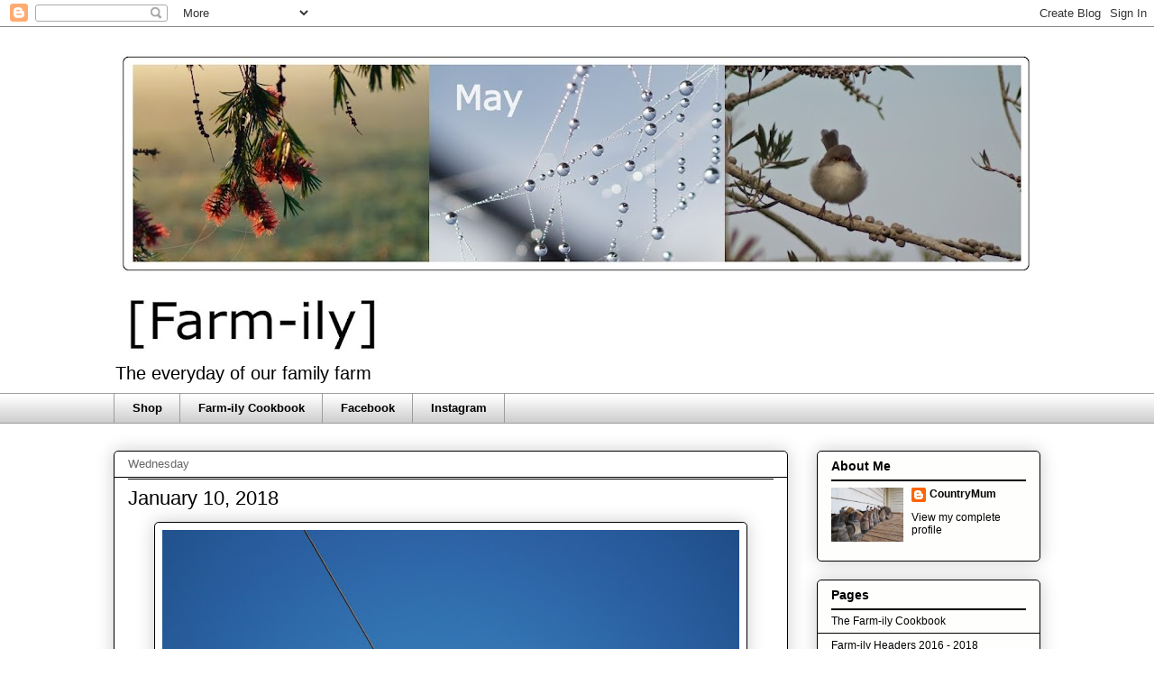

--- FILE ---
content_type: text/html; charset=UTF-8
request_url: https://www.ourfarm-ily.com/2018/01/january-10-2018.html
body_size: 22340
content:
<!DOCTYPE html>
<html class='v2' dir='ltr' lang='en-GB'>
<head>
<link href='https://www.blogger.com/static/v1/widgets/335934321-css_bundle_v2.css' rel='stylesheet' type='text/css'/>
<meta content='width=1100' name='viewport'/>
<meta content='text/html; charset=UTF-8' http-equiv='Content-Type'/>
<meta content='blogger' name='generator'/>
<link href='https://www.ourfarm-ily.com/favicon.ico' rel='icon' type='image/x-icon'/>
<link href='https://www.ourfarm-ily.com/2018/01/january-10-2018.html' rel='canonical'/>
<link rel="alternate" type="application/atom+xml" title="[Farm-ily] - Atom" href="https://www.ourfarm-ily.com/feeds/posts/default" />
<link rel="alternate" type="application/rss+xml" title="[Farm-ily] - RSS" href="https://www.ourfarm-ily.com/feeds/posts/default?alt=rss" />
<link rel="service.post" type="application/atom+xml" title="[Farm-ily] - Atom" href="https://www.blogger.com/feeds/6237865919006017597/posts/default" />

<link rel="alternate" type="application/atom+xml" title="[Farm-ily] - Atom" href="https://www.ourfarm-ily.com/feeds/5679316626987516509/comments/default" />
<!--Can't find substitution for tag [blog.ieCssRetrofitLinks]-->
<link href='https://blogger.googleusercontent.com/img/b/R29vZ2xl/AVvXsEhf5tn5jMhXAOVph7K_MHEyx_D_JSJy-zhBXbHy_yo2mv1XuONUBMn7IpLWI7NVcKy3BXXNpOXdQeVrLp8y70j7wuhcqe2LMDyQBeqB5UrCASvTYrt_tbk_QPgbwo3YtZheNtcJgfrj6Fs/s640/1.+Jan10.JPG' rel='image_src'/>
<meta content='https://www.ourfarm-ily.com/2018/01/january-10-2018.html' property='og:url'/>
<meta content='January 10, 2018' property='og:title'/>
<meta content='   Birds on a wire.  ' property='og:description'/>
<meta content='https://blogger.googleusercontent.com/img/b/R29vZ2xl/AVvXsEhf5tn5jMhXAOVph7K_MHEyx_D_JSJy-zhBXbHy_yo2mv1XuONUBMn7IpLWI7NVcKy3BXXNpOXdQeVrLp8y70j7wuhcqe2LMDyQBeqB5UrCASvTYrt_tbk_QPgbwo3YtZheNtcJgfrj6Fs/w1200-h630-p-k-no-nu/1.+Jan10.JPG' property='og:image'/>
<title>[Farm-ily]: January 10, 2018</title>
<style id='page-skin-1' type='text/css'><!--
/*
-----------------------------------------------
Blogger Template Style
Name:     Awesome Inc.
Designer: Tina Chen
URL:      tinachen.org
----------------------------------------------- */
/* Content
----------------------------------------------- */
body {
font: normal normal 13px Verdana, Geneva, sans-serif;
color: #000000;
background: #ffffff none repeat scroll top left;
}
html body .content-outer {
min-width: 0;
max-width: 100%;
width: 100%;
}
a:link {
text-decoration: none;
color: #000000;
}
a:visited {
text-decoration: none;
color: #000000;
}
a:hover {
text-decoration: underline;
color: #252135;
}
.body-fauxcolumn-outer .cap-top {
position: absolute;
z-index: 1;
height: 276px;
width: 100%;
background: transparent none repeat-x scroll top left;
_background-image: none;
}
/* Columns
----------------------------------------------- */
.content-inner {
padding: 0;
}
.header-inner .section {
margin: 0 16px;
}
.tabs-inner .section {
margin: 0 16px;
}
.main-inner {
padding-top: 30px;
}
.main-inner .column-center-inner,
.main-inner .column-left-inner,
.main-inner .column-right-inner {
padding: 0 5px;
}
*+html body .main-inner .column-center-inner {
margin-top: -30px;
}
#layout .main-inner .column-center-inner {
margin-top: 0;
}
/* Header
----------------------------------------------- */
.header-outer {
margin: 0 0 0 0;
background: #ffffff none repeat scroll 0 0;
}
.Header h1 {
font: normal normal 48px Verdana, Geneva, sans-serif;
color: #000000;
text-shadow: 0 0 -1px #000000;
}
.Header h1 a {
color: #000000;
}
.Header .description {
font: normal normal 20px Verdana, Geneva, sans-serif;
color: #000000;
}
.header-inner .Header .titlewrapper,
.header-inner .Header .descriptionwrapper {
padding-left: 0;
padding-right: 0;
margin-bottom: 0;
}
.header-inner .Header .titlewrapper {
padding-top: 22px;
}
/* Tabs
----------------------------------------------- */
.tabs-outer {
overflow: hidden;
position: relative;
background: transparent url(//www.blogblog.com/1kt/awesomeinc/tabs_gradient_light.png) repeat scroll 0 0;
}
#layout .tabs-outer {
overflow: visible;
}
.tabs-cap-top, .tabs-cap-bottom {
position: absolute;
width: 100%;
border-top: 1px solid #9E9E9E;
}
.tabs-cap-bottom {
bottom: 0;
}
.tabs-inner .widget li a {
display: inline-block;
margin: 0;
padding: .6em 1.5em;
font: normal bold 13px Verdana, Geneva, sans-serif;
color: #000000;
border-top: 1px solid #9E9E9E;
border-bottom: 1px solid #9E9E9E;
border-left: 1px solid #9E9E9E;
height: 16px;
line-height: 16px;
}
.tabs-inner .widget li:last-child a {
border-right: 1px solid #9E9E9E;
}
.tabs-inner .widget li.selected a, .tabs-inner .widget li a:hover {
background: #fcfbf5 url(//www.blogblog.com/1kt/awesomeinc/tabs_gradient_light.png) repeat-x scroll 0 -100px;
color: #000000;
}
/* Headings
----------------------------------------------- */
h2 {
font: normal bold 14px Verdana, Geneva, sans-serif;
color: #000000;
}
/* Widgets
----------------------------------------------- */
.main-inner .section {
margin: 0 27px;
padding: 0;
}
.main-inner .column-left-outer,
.main-inner .column-right-outer {
margin-top: 0;
}
#layout .main-inner .column-left-outer,
#layout .main-inner .column-right-outer {
margin-top: 0;
}
.main-inner .column-left-inner,
.main-inner .column-right-inner {
background: #ffffff none repeat 0 0;
-moz-box-shadow: 0 0 0 rgba(0, 0, 0, .2);
-webkit-box-shadow: 0 0 0 rgba(0, 0, 0, .2);
-goog-ms-box-shadow: 0 0 0 rgba(0, 0, 0, .2);
box-shadow: 0 0 0 rgba(0, 0, 0, .2);
-moz-border-radius: 5px;
-webkit-border-radius: 5px;
-goog-ms-border-radius: 5px;
border-radius: 5px;
}
#layout .main-inner .column-left-inner,
#layout .main-inner .column-right-inner {
margin-top: 0;
}
.sidebar .widget {
font: normal normal 12px Verdana, Geneva, sans-serif;
color: #000000;
}
.sidebar .widget a:link {
color: #000000;
}
.sidebar .widget a:visited {
color: #000000;
}
.sidebar .widget a:hover {
color: #252135;
}
.sidebar .widget h2 {
text-shadow: 0 0 -1px #000000;
}
.main-inner .widget {
background-color: #fefefd;
border: 1px solid #000000;
padding: 0 15px 15px;
margin: 20px -16px;
-moz-box-shadow: 0 0 20px rgba(0, 0, 0, .2);
-webkit-box-shadow: 0 0 20px rgba(0, 0, 0, .2);
-goog-ms-box-shadow: 0 0 20px rgba(0, 0, 0, .2);
box-shadow: 0 0 20px rgba(0, 0, 0, .2);
-moz-border-radius: 5px;
-webkit-border-radius: 5px;
-goog-ms-border-radius: 5px;
border-radius: 5px;
}
.main-inner .widget h2 {
margin: 0 -0;
padding: .6em 0 .5em;
border-bottom: 1px solid #000000;
}
.footer-inner .widget h2 {
padding: 0 0 .4em;
border-bottom: 1px solid #000000;
}
.main-inner .widget h2 + div, .footer-inner .widget h2 + div {
border-top: 1px solid #000000;
padding-top: 8px;
}
.main-inner .widget .widget-content {
margin: 0 -0;
padding: 7px 0 0;
}
.main-inner .widget ul, .main-inner .widget #ArchiveList ul.flat {
margin: -8px -15px 0;
padding: 0;
list-style: none;
}
.main-inner .widget #ArchiveList {
margin: -8px 0 0;
}
.main-inner .widget ul li, .main-inner .widget #ArchiveList ul.flat li {
padding: .5em 15px;
text-indent: 0;
color: #000000;
border-top: 0 solid #000000;
border-bottom: 1px solid #000000;
}
.main-inner .widget #ArchiveList ul li {
padding-top: .25em;
padding-bottom: .25em;
}
.main-inner .widget ul li:first-child, .main-inner .widget #ArchiveList ul.flat li:first-child {
border-top: none;
}
.main-inner .widget ul li:last-child, .main-inner .widget #ArchiveList ul.flat li:last-child {
border-bottom: none;
}
.post-body {
position: relative;
}
.main-inner .widget .post-body ul {
padding: 0 2.5em;
margin: .5em 0;
list-style: disc;
}
.main-inner .widget .post-body ul li {
padding: 0.25em 0;
margin-bottom: .25em;
color: #000000;
border: none;
}
.footer-inner .widget ul {
padding: 0;
list-style: none;
}
.widget .zippy {
color: #000000;
}
/* Posts
----------------------------------------------- */
body .main-inner .Blog {
padding: 0;
margin-bottom: 1em;
background-color: transparent;
border: none;
-moz-box-shadow: 0 0 0 rgba(0, 0, 0, 0);
-webkit-box-shadow: 0 0 0 rgba(0, 0, 0, 0);
-goog-ms-box-shadow: 0 0 0 rgba(0, 0, 0, 0);
box-shadow: 0 0 0 rgba(0, 0, 0, 0);
}
.main-inner .section:last-child .Blog:last-child {
padding: 0;
margin-bottom: 1em;
}
.main-inner .widget h2.date-header {
margin: 0 -15px 1px;
padding: 0 0 0 0;
font: normal normal 13px Verdana, Geneva, sans-serif;
color: #666666;
background: transparent none no-repeat scroll top left;
border-top: 0 solid #000000;
border-bottom: 1px solid #000000;
-moz-border-radius-topleft: 0;
-moz-border-radius-topright: 0;
-webkit-border-top-left-radius: 0;
-webkit-border-top-right-radius: 0;
border-top-left-radius: 0;
border-top-right-radius: 0;
position: static;
bottom: 100%;
right: 15px;
text-shadow: 0 0 -1px #000000;
}
.main-inner .widget h2.date-header span {
font: normal normal 13px Verdana, Geneva, sans-serif;
display: block;
padding: .5em 15px;
border-left: 0 solid #000000;
border-right: 0 solid #000000;
}
.date-outer {
position: relative;
margin: 30px 0 20px;
padding: 0 15px;
background-color: #ffffff;
border: 1px solid #000000;
-moz-box-shadow: 0 0 20px rgba(0, 0, 0, .2);
-webkit-box-shadow: 0 0 20px rgba(0, 0, 0, .2);
-goog-ms-box-shadow: 0 0 20px rgba(0, 0, 0, .2);
box-shadow: 0 0 20px rgba(0, 0, 0, .2);
-moz-border-radius: 5px;
-webkit-border-radius: 5px;
-goog-ms-border-radius: 5px;
border-radius: 5px;
}
.date-outer:first-child {
margin-top: 0;
}
.date-outer:last-child {
margin-bottom: 20px;
-moz-border-radius-bottomleft: 5px;
-moz-border-radius-bottomright: 5px;
-webkit-border-bottom-left-radius: 5px;
-webkit-border-bottom-right-radius: 5px;
-goog-ms-border-bottom-left-radius: 5px;
-goog-ms-border-bottom-right-radius: 5px;
border-bottom-left-radius: 5px;
border-bottom-right-radius: 5px;
}
.date-posts {
margin: 0 -0;
padding: 0 0;
clear: both;
}
.post-outer, .inline-ad {
border-top: 1px solid #000000;
margin: 0 -0;
padding: 15px 0;
}
.post-outer {
padding-bottom: 10px;
}
.post-outer:first-child {
padding-top: 0;
border-top: none;
}
.post-outer:last-child, .inline-ad:last-child {
border-bottom: none;
}
.post-body {
position: relative;
}
.post-body img {
padding: 8px;
background: #ffffff;
border: 1px solid #000000;
-moz-box-shadow: 0 0 20px rgba(0, 0, 0, .2);
-webkit-box-shadow: 0 0 20px rgba(0, 0, 0, .2);
box-shadow: 0 0 20px rgba(0, 0, 0, .2);
-moz-border-radius: 5px;
-webkit-border-radius: 5px;
border-radius: 5px;
}
h3.post-title, h4 {
font: normal normal 22px Verdana, Geneva, sans-serif;
color: #000000;
}
h3.post-title a {
font: normal normal 22px Verdana, Geneva, sans-serif;
color: #000000;
}
h3.post-title a:hover {
color: #252135;
text-decoration: underline;
}
.post-header {
margin: 0 0 1em;
}
.post-body {
line-height: 1.4;
}
.post-outer h2 {
color: #000000;
}
.post-footer {
margin: 1.5em 0 0;
}
#blog-pager {
padding: 15px;
font-size: 120%;
background-color: #ffffff;
border: 1px solid #000000;
-moz-box-shadow: 0 0 20px rgba(0, 0, 0, .2);
-webkit-box-shadow: 0 0 20px rgba(0, 0, 0, .2);
-goog-ms-box-shadow: 0 0 20px rgba(0, 0, 0, .2);
box-shadow: 0 0 20px rgba(0, 0, 0, .2);
-moz-border-radius: 5px;
-webkit-border-radius: 5px;
-goog-ms-border-radius: 5px;
border-radius: 5px;
-moz-border-radius-topleft: 5px;
-moz-border-radius-topright: 5px;
-webkit-border-top-left-radius: 5px;
-webkit-border-top-right-radius: 5px;
-goog-ms-border-top-left-radius: 5px;
-goog-ms-border-top-right-radius: 5px;
border-top-left-radius: 5px;
border-top-right-radius-topright: 5px;
margin-top: 1em;
}
.blog-feeds, .post-feeds {
margin: 1em 0;
text-align: center;
color: #000000;
}
.blog-feeds a, .post-feeds a {
color: #000000;
}
.blog-feeds a:visited, .post-feeds a:visited {
color: #000000;
}
.blog-feeds a:hover, .post-feeds a:hover {
color: #000000;
}
.post-outer .comments {
margin-top: 2em;
}
/* Comments
----------------------------------------------- */
.comments .comments-content .icon.blog-author {
background-repeat: no-repeat;
background-image: url([data-uri]);
}
.comments .comments-content .loadmore a {
border-top: 1px solid #9E9E9E;
border-bottom: 1px solid #9E9E9E;
}
.comments .continue {
border-top: 2px solid #9E9E9E;
}
/* Footer
----------------------------------------------- */
.footer-outer {
margin: -20px 0 -1px;
padding: 20px 0 0;
color: #333333;
overflow: hidden;
}
.footer-fauxborder-left {
border-top: 1px solid #000000;
background: #fefdfa none repeat scroll 0 0;
-moz-box-shadow: 0 0 20px rgba(0, 0, 0, .2);
-webkit-box-shadow: 0 0 20px rgba(0, 0, 0, .2);
-goog-ms-box-shadow: 0 0 20px rgba(0, 0, 0, .2);
box-shadow: 0 0 20px rgba(0, 0, 0, .2);
margin: 0 -20px;
}
/* Mobile
----------------------------------------------- */
body.mobile {
background-size: auto;
}
.mobile .body-fauxcolumn-outer {
background: transparent none repeat scroll top left;
}
*+html body.mobile .main-inner .column-center-inner {
margin-top: 0;
}
.mobile .main-inner .widget {
padding: 0 0 15px;
}
.mobile .main-inner .widget h2 + div,
.mobile .footer-inner .widget h2 + div {
border-top: none;
padding-top: 0;
}
.mobile .footer-inner .widget h2 {
padding: 0.5em 0;
border-bottom: none;
}
.mobile .main-inner .widget .widget-content {
margin: 0;
padding: 7px 0 0;
}
.mobile .main-inner .widget ul,
.mobile .main-inner .widget #ArchiveList ul.flat {
margin: 0 -15px 0;
}
.mobile .main-inner .widget h2.date-header {
right: 0;
}
.mobile .date-header span {
padding: 0.4em 0;
}
.mobile .date-outer:first-child {
margin-bottom: 0;
border: 1px solid #000000;
-moz-border-radius-topleft: 5px;
-moz-border-radius-topright: 5px;
-webkit-border-top-left-radius: 5px;
-webkit-border-top-right-radius: 5px;
-goog-ms-border-top-left-radius: 5px;
-goog-ms-border-top-right-radius: 5px;
border-top-left-radius: 5px;
border-top-right-radius: 5px;
}
.mobile .date-outer {
border-color: #000000;
border-width: 0 1px 1px;
}
.mobile .date-outer:last-child {
margin-bottom: 0;
}
.mobile .main-inner {
padding: 0;
}
.mobile .header-inner .section {
margin: 0;
}
.mobile .post-outer, .mobile .inline-ad {
padding: 5px 0;
}
.mobile .tabs-inner .section {
margin: 0 10px;
}
.mobile .main-inner .widget h2 {
margin: 0;
padding: 0;
}
.mobile .main-inner .widget h2.date-header span {
padding: 0;
}
.mobile .main-inner .widget .widget-content {
margin: 0;
padding: 7px 0 0;
}
.mobile #blog-pager {
border: 1px solid transparent;
background: #fefdfa none repeat scroll 0 0;
}
.mobile .main-inner .column-left-inner,
.mobile .main-inner .column-right-inner {
background: #ffffff none repeat 0 0;
-moz-box-shadow: none;
-webkit-box-shadow: none;
-goog-ms-box-shadow: none;
box-shadow: none;
}
.mobile .date-posts {
margin: 0;
padding: 0;
}
.mobile .footer-fauxborder-left {
margin: 0;
border-top: inherit;
}
.mobile .main-inner .section:last-child .Blog:last-child {
margin-bottom: 0;
}
.mobile-index-contents {
color: #000000;
}
.mobile .mobile-link-button {
background: #000000 url(//www.blogblog.com/1kt/awesomeinc/tabs_gradient_light.png) repeat scroll 0 0;
}
.mobile-link-button a:link, .mobile-link-button a:visited {
color: #ffffff;
}
.mobile .tabs-inner .PageList .widget-content {
background: transparent;
border-top: 1px solid;
border-color: #9E9E9E;
color: #000000;
}
.mobile .tabs-inner .PageList .widget-content .pagelist-arrow {
border-left: 1px solid #9E9E9E;
}

--></style>
<style id='template-skin-1' type='text/css'><!--
body {
min-width: 1060px;
}
.content-outer, .content-fauxcolumn-outer, .region-inner {
min-width: 1060px;
max-width: 1060px;
_width: 1060px;
}
.main-inner .columns {
padding-left: 0px;
padding-right: 280px;
}
.main-inner .fauxcolumn-center-outer {
left: 0px;
right: 280px;
/* IE6 does not respect left and right together */
_width: expression(this.parentNode.offsetWidth -
parseInt("0px") -
parseInt("280px") + 'px');
}
.main-inner .fauxcolumn-left-outer {
width: 0px;
}
.main-inner .fauxcolumn-right-outer {
width: 280px;
}
.main-inner .column-left-outer {
width: 0px;
right: 100%;
margin-left: -0px;
}
.main-inner .column-right-outer {
width: 280px;
margin-right: -280px;
}
#layout {
min-width: 0;
}
#layout .content-outer {
min-width: 0;
width: 800px;
}
#layout .region-inner {
min-width: 0;
width: auto;
}
body#layout div.add_widget {
padding: 8px;
}
body#layout div.add_widget a {
margin-left: 32px;
}
--></style>
<link href='https://www.blogger.com/dyn-css/authorization.css?targetBlogID=6237865919006017597&amp;zx=9b7a0b1a-c128-4bdc-ba83-4f9e79ec842c' media='none' onload='if(media!=&#39;all&#39;)media=&#39;all&#39;' rel='stylesheet'/><noscript><link href='https://www.blogger.com/dyn-css/authorization.css?targetBlogID=6237865919006017597&amp;zx=9b7a0b1a-c128-4bdc-ba83-4f9e79ec842c' rel='stylesheet'/></noscript>
<meta name='google-adsense-platform-account' content='ca-host-pub-1556223355139109'/>
<meta name='google-adsense-platform-domain' content='blogspot.com'/>

</head>
<body class='loading variant-renewable'>
<div class='navbar section' id='navbar' name='Navbar'><div class='widget Navbar' data-version='1' id='Navbar1'><script type="text/javascript">
    function setAttributeOnload(object, attribute, val) {
      if(window.addEventListener) {
        window.addEventListener('load',
          function(){ object[attribute] = val; }, false);
      } else {
        window.attachEvent('onload', function(){ object[attribute] = val; });
      }
    }
  </script>
<div id="navbar-iframe-container"></div>
<script type="text/javascript" src="https://apis.google.com/js/platform.js"></script>
<script type="text/javascript">
      gapi.load("gapi.iframes:gapi.iframes.style.bubble", function() {
        if (gapi.iframes && gapi.iframes.getContext) {
          gapi.iframes.getContext().openChild({
              url: 'https://www.blogger.com/navbar/6237865919006017597?po\x3d5679316626987516509\x26origin\x3dhttps://www.ourfarm-ily.com',
              where: document.getElementById("navbar-iframe-container"),
              id: "navbar-iframe"
          });
        }
      });
    </script><script type="text/javascript">
(function() {
var script = document.createElement('script');
script.type = 'text/javascript';
script.src = '//pagead2.googlesyndication.com/pagead/js/google_top_exp.js';
var head = document.getElementsByTagName('head')[0];
if (head) {
head.appendChild(script);
}})();
</script>
</div></div>
<div class='body-fauxcolumns'>
<div class='fauxcolumn-outer body-fauxcolumn-outer'>
<div class='cap-top'>
<div class='cap-left'></div>
<div class='cap-right'></div>
</div>
<div class='fauxborder-left'>
<div class='fauxborder-right'></div>
<div class='fauxcolumn-inner'>
</div>
</div>
<div class='cap-bottom'>
<div class='cap-left'></div>
<div class='cap-right'></div>
</div>
</div>
</div>
<div class='content'>
<div class='content-fauxcolumns'>
<div class='fauxcolumn-outer content-fauxcolumn-outer'>
<div class='cap-top'>
<div class='cap-left'></div>
<div class='cap-right'></div>
</div>
<div class='fauxborder-left'>
<div class='fauxborder-right'></div>
<div class='fauxcolumn-inner'>
</div>
</div>
<div class='cap-bottom'>
<div class='cap-left'></div>
<div class='cap-right'></div>
</div>
</div>
</div>
<div class='content-outer'>
<div class='content-cap-top cap-top'>
<div class='cap-left'></div>
<div class='cap-right'></div>
</div>
<div class='fauxborder-left content-fauxborder-left'>
<div class='fauxborder-right content-fauxborder-right'></div>
<div class='content-inner'>
<header>
<div class='header-outer'>
<div class='header-cap-top cap-top'>
<div class='cap-left'></div>
<div class='cap-right'></div>
</div>
<div class='fauxborder-left header-fauxborder-left'>
<div class='fauxborder-right header-fauxborder-right'></div>
<div class='region-inner header-inner'>
<div class='header section' id='header' name='Header'><div class='widget Header' data-version='1' id='Header1'>
<div id='header-inner'>
<a href='https://www.ourfarm-ily.com/' style='display: block'>
<img alt='[Farm-ily]' height='363px; ' id='Header1_headerimg' src='https://blogger.googleusercontent.com/img/b/R29vZ2xl/AVvXsEivuDYSq5EPweb5CZ7W8NcUY4_T4lFZkLVN0DwbOwni4ZXBAAOxDyJGxvLd_RDakNspup1Q0RZBYzARRIbF_c4gb9v6EaIzJSk32VP4vEm1C7UkUYZFoueUzhGZvdTeK207GRyMDOZSIzE/s1028/76.+May+2021+Blog.jpg' style='display: block' width='1028px; '/>
</a>
<div class='descriptionwrapper'>
<p class='description'><span>The everyday of our family farm</span></p>
</div>
</div>
</div></div>
</div>
</div>
<div class='header-cap-bottom cap-bottom'>
<div class='cap-left'></div>
<div class='cap-right'></div>
</div>
</div>
</header>
<div class='tabs-outer'>
<div class='tabs-cap-top cap-top'>
<div class='cap-left'></div>
<div class='cap-right'></div>
</div>
<div class='fauxborder-left tabs-fauxborder-left'>
<div class='fauxborder-right tabs-fauxborder-right'></div>
<div class='region-inner tabs-inner'>
<div class='tabs section' id='crosscol' name='Cross-column'><div class='widget LinkList' data-version='1' id='LinkList2'>
<div class='widget-content'>
<ul>
<li><a href='https://www.spendwithus.com.au/store/farm-ily/'>Shop</a></li>
<li><a href='https://www.ourfarm-ily.com/p/the-farm-ily-cookbook.html'>Farm-ily Cookbook</a></li>
<li><a href='https://www.facebook.com/ourfarmily'>Facebook</a></li>
<li><a href='https://www.instagram.com/ourfarmily/'>Instagram</a></li>
</ul>
<div class='clear'></div>
</div>
</div></div>
<div class='tabs no-items section' id='crosscol-overflow' name='Cross-Column 2'></div>
</div>
</div>
<div class='tabs-cap-bottom cap-bottom'>
<div class='cap-left'></div>
<div class='cap-right'></div>
</div>
</div>
<div class='main-outer'>
<div class='main-cap-top cap-top'>
<div class='cap-left'></div>
<div class='cap-right'></div>
</div>
<div class='fauxborder-left main-fauxborder-left'>
<div class='fauxborder-right main-fauxborder-right'></div>
<div class='region-inner main-inner'>
<div class='columns fauxcolumns'>
<div class='fauxcolumn-outer fauxcolumn-center-outer'>
<div class='cap-top'>
<div class='cap-left'></div>
<div class='cap-right'></div>
</div>
<div class='fauxborder-left'>
<div class='fauxborder-right'></div>
<div class='fauxcolumn-inner'>
</div>
</div>
<div class='cap-bottom'>
<div class='cap-left'></div>
<div class='cap-right'></div>
</div>
</div>
<div class='fauxcolumn-outer fauxcolumn-left-outer'>
<div class='cap-top'>
<div class='cap-left'></div>
<div class='cap-right'></div>
</div>
<div class='fauxborder-left'>
<div class='fauxborder-right'></div>
<div class='fauxcolumn-inner'>
</div>
</div>
<div class='cap-bottom'>
<div class='cap-left'></div>
<div class='cap-right'></div>
</div>
</div>
<div class='fauxcolumn-outer fauxcolumn-right-outer'>
<div class='cap-top'>
<div class='cap-left'></div>
<div class='cap-right'></div>
</div>
<div class='fauxborder-left'>
<div class='fauxborder-right'></div>
<div class='fauxcolumn-inner'>
</div>
</div>
<div class='cap-bottom'>
<div class='cap-left'></div>
<div class='cap-right'></div>
</div>
</div>
<!-- corrects IE6 width calculation -->
<div class='columns-inner'>
<div class='column-center-outer'>
<div class='column-center-inner'>
<div class='main section' id='main' name='Main'><div class='widget Blog' data-version='1' id='Blog1'>
<div class='blog-posts hfeed'>

          <div class="date-outer">
        
<h2 class='date-header'><span>Wednesday</span></h2>

          <div class="date-posts">
        
<div class='post-outer'>
<div class='post hentry uncustomized-post-template' itemprop='blogPost' itemscope='itemscope' itemtype='http://schema.org/BlogPosting'>
<meta content='https://blogger.googleusercontent.com/img/b/R29vZ2xl/AVvXsEhf5tn5jMhXAOVph7K_MHEyx_D_JSJy-zhBXbHy_yo2mv1XuONUBMn7IpLWI7NVcKy3BXXNpOXdQeVrLp8y70j7wuhcqe2LMDyQBeqB5UrCASvTYrt_tbk_QPgbwo3YtZheNtcJgfrj6Fs/s640/1.+Jan10.JPG' itemprop='image_url'/>
<meta content='6237865919006017597' itemprop='blogId'/>
<meta content='5679316626987516509' itemprop='postId'/>
<a name='5679316626987516509'></a>
<h3 class='post-title entry-title' itemprop='name'>
January 10, 2018
</h3>
<div class='post-header'>
<div class='post-header-line-1'></div>
</div>
<div class='post-body entry-content' id='post-body-5679316626987516509' itemprop='description articleBody'>
<div class="separator" style="clear: both; text-align: center;">
<a href="https://blogger.googleusercontent.com/img/b/R29vZ2xl/AVvXsEhf5tn5jMhXAOVph7K_MHEyx_D_JSJy-zhBXbHy_yo2mv1XuONUBMn7IpLWI7NVcKy3BXXNpOXdQeVrLp8y70j7wuhcqe2LMDyQBeqB5UrCASvTYrt_tbk_QPgbwo3YtZheNtcJgfrj6Fs/s1600/1.+Jan10.JPG" imageanchor="1" style="margin-left: 1em; margin-right: 1em;"><img border="0" data-original-height="1065" data-original-width="1600" height="426" src="https://blogger.googleusercontent.com/img/b/R29vZ2xl/AVvXsEhf5tn5jMhXAOVph7K_MHEyx_D_JSJy-zhBXbHy_yo2mv1XuONUBMn7IpLWI7NVcKy3BXXNpOXdQeVrLp8y70j7wuhcqe2LMDyQBeqB5UrCASvTYrt_tbk_QPgbwo3YtZheNtcJgfrj6Fs/s640/1.+Jan10.JPG" width="640" /></a></div>
<div style="text-align: center;">
<span style="color: #191919; font-family: &quot;Verdana&quot;,&quot;sans-serif&quot;; font-size: 10pt; margin: 0px;">Birds on a wire. </span><b></b><i></i><u></u><sub></sub><sup></sup><strike></strike></div>
<div style='clear: both;'></div>
</div>
<div class='post-footer'>
<div class='post-footer-line post-footer-line-1'>
<span class='post-author vcard'>
Posted by
<span class='fn' itemprop='author' itemscope='itemscope' itemtype='http://schema.org/Person'>
<meta content='https://www.blogger.com/profile/14761724941259576940' itemprop='url'/>
<a class='g-profile' href='https://www.blogger.com/profile/14761724941259576940' rel='author' title='author profile'>
<span itemprop='name'>CountryMum</span>
</a>
</span>
</span>
<span class='post-timestamp'>
at
<meta content='https://www.ourfarm-ily.com/2018/01/january-10-2018.html' itemprop='url'/>
<a class='timestamp-link' href='https://www.ourfarm-ily.com/2018/01/january-10-2018.html' rel='bookmark' title='permanent link'><abbr class='published' itemprop='datePublished' title='2018-01-10T16:20:00+11:00'>16:20</abbr></a>
</span>
<span class='post-comment-link'>
</span>
<span class='post-icons'>
<span class='item-control blog-admin pid-908770836'>
<a href='https://www.blogger.com/post-edit.g?blogID=6237865919006017597&postID=5679316626987516509&from=pencil' title='Edit Post'>
<img alt='' class='icon-action' height='18' src='https://resources.blogblog.com/img/icon18_edit_allbkg.gif' width='18'/>
</a>
</span>
</span>
<div class='post-share-buttons goog-inline-block'>
<a class='goog-inline-block share-button sb-email' href='https://www.blogger.com/share-post.g?blogID=6237865919006017597&postID=5679316626987516509&target=email' target='_blank' title='Email This'><span class='share-button-link-text'>Email This</span></a><a class='goog-inline-block share-button sb-blog' href='https://www.blogger.com/share-post.g?blogID=6237865919006017597&postID=5679316626987516509&target=blog' onclick='window.open(this.href, "_blank", "height=270,width=475"); return false;' target='_blank' title='BlogThis!'><span class='share-button-link-text'>BlogThis!</span></a><a class='goog-inline-block share-button sb-twitter' href='https://www.blogger.com/share-post.g?blogID=6237865919006017597&postID=5679316626987516509&target=twitter' target='_blank' title='Share to X'><span class='share-button-link-text'>Share to X</span></a><a class='goog-inline-block share-button sb-facebook' href='https://www.blogger.com/share-post.g?blogID=6237865919006017597&postID=5679316626987516509&target=facebook' onclick='window.open(this.href, "_blank", "height=430,width=640"); return false;' target='_blank' title='Share to Facebook'><span class='share-button-link-text'>Share to Facebook</span></a><a class='goog-inline-block share-button sb-pinterest' href='https://www.blogger.com/share-post.g?blogID=6237865919006017597&postID=5679316626987516509&target=pinterest' target='_blank' title='Share to Pinterest'><span class='share-button-link-text'>Share to Pinterest</span></a>
</div>
</div>
<div class='post-footer-line post-footer-line-2'>
<span class='post-labels'>
Labels:
<a href='https://www.ourfarm-ily.com/search/label/Birds' rel='tag'>Birds</a>
</span>
</div>
<div class='post-footer-line post-footer-line-3'>
<span class='post-location'>
</span>
</div>
</div>
</div>
<div class='comments' id='comments'>
<a name='comments'></a>
<h4>10 comments:</h4>
<div class='comments-content'>
<script async='async' src='' type='text/javascript'></script>
<script type='text/javascript'>
    (function() {
      var items = null;
      var msgs = null;
      var config = {};

// <![CDATA[
      var cursor = null;
      if (items && items.length > 0) {
        cursor = parseInt(items[items.length - 1].timestamp) + 1;
      }

      var bodyFromEntry = function(entry) {
        var text = (entry &&
                    ((entry.content && entry.content.$t) ||
                     (entry.summary && entry.summary.$t))) ||
            '';
        if (entry && entry.gd$extendedProperty) {
          for (var k in entry.gd$extendedProperty) {
            if (entry.gd$extendedProperty[k].name == 'blogger.contentRemoved') {
              return '<span class="deleted-comment">' + text + '</span>';
            }
          }
        }
        return text;
      }

      var parse = function(data) {
        cursor = null;
        var comments = [];
        if (data && data.feed && data.feed.entry) {
          for (var i = 0, entry; entry = data.feed.entry[i]; i++) {
            var comment = {};
            // comment ID, parsed out of the original id format
            var id = /blog-(\d+).post-(\d+)/.exec(entry.id.$t);
            comment.id = id ? id[2] : null;
            comment.body = bodyFromEntry(entry);
            comment.timestamp = Date.parse(entry.published.$t) + '';
            if (entry.author && entry.author.constructor === Array) {
              var auth = entry.author[0];
              if (auth) {
                comment.author = {
                  name: (auth.name ? auth.name.$t : undefined),
                  profileUrl: (auth.uri ? auth.uri.$t : undefined),
                  avatarUrl: (auth.gd$image ? auth.gd$image.src : undefined)
                };
              }
            }
            if (entry.link) {
              if (entry.link[2]) {
                comment.link = comment.permalink = entry.link[2].href;
              }
              if (entry.link[3]) {
                var pid = /.*comments\/default\/(\d+)\?.*/.exec(entry.link[3].href);
                if (pid && pid[1]) {
                  comment.parentId = pid[1];
                }
              }
            }
            comment.deleteclass = 'item-control blog-admin';
            if (entry.gd$extendedProperty) {
              for (var k in entry.gd$extendedProperty) {
                if (entry.gd$extendedProperty[k].name == 'blogger.itemClass') {
                  comment.deleteclass += ' ' + entry.gd$extendedProperty[k].value;
                } else if (entry.gd$extendedProperty[k].name == 'blogger.displayTime') {
                  comment.displayTime = entry.gd$extendedProperty[k].value;
                }
              }
            }
            comments.push(comment);
          }
        }
        return comments;
      };

      var paginator = function(callback) {
        if (hasMore()) {
          var url = config.feed + '?alt=json&v=2&orderby=published&reverse=false&max-results=50';
          if (cursor) {
            url += '&published-min=' + new Date(cursor).toISOString();
          }
          window.bloggercomments = function(data) {
            var parsed = parse(data);
            cursor = parsed.length < 50 ? null
                : parseInt(parsed[parsed.length - 1].timestamp) + 1
            callback(parsed);
            window.bloggercomments = null;
          }
          url += '&callback=bloggercomments';
          var script = document.createElement('script');
          script.type = 'text/javascript';
          script.src = url;
          document.getElementsByTagName('head')[0].appendChild(script);
        }
      };
      var hasMore = function() {
        return !!cursor;
      };
      var getMeta = function(key, comment) {
        if ('iswriter' == key) {
          var matches = !!comment.author
              && comment.author.name == config.authorName
              && comment.author.profileUrl == config.authorUrl;
          return matches ? 'true' : '';
        } else if ('deletelink' == key) {
          return config.baseUri + '/comment/delete/'
               + config.blogId + '/' + comment.id;
        } else if ('deleteclass' == key) {
          return comment.deleteclass;
        }
        return '';
      };

      var replybox = null;
      var replyUrlParts = null;
      var replyParent = undefined;

      var onReply = function(commentId, domId) {
        if (replybox == null) {
          // lazily cache replybox, and adjust to suit this style:
          replybox = document.getElementById('comment-editor');
          if (replybox != null) {
            replybox.height = '250px';
            replybox.style.display = 'block';
            replyUrlParts = replybox.src.split('#');
          }
        }
        if (replybox && (commentId !== replyParent)) {
          replybox.src = '';
          document.getElementById(domId).insertBefore(replybox, null);
          replybox.src = replyUrlParts[0]
              + (commentId ? '&parentID=' + commentId : '')
              + '#' + replyUrlParts[1];
          replyParent = commentId;
        }
      };

      var hash = (window.location.hash || '#').substring(1);
      var startThread, targetComment;
      if (/^comment-form_/.test(hash)) {
        startThread = hash.substring('comment-form_'.length);
      } else if (/^c[0-9]+$/.test(hash)) {
        targetComment = hash.substring(1);
      }

      // Configure commenting API:
      var configJso = {
        'maxDepth': config.maxThreadDepth
      };
      var provider = {
        'id': config.postId,
        'data': items,
        'loadNext': paginator,
        'hasMore': hasMore,
        'getMeta': getMeta,
        'onReply': onReply,
        'rendered': true,
        'initComment': targetComment,
        'initReplyThread': startThread,
        'config': configJso,
        'messages': msgs
      };

      var render = function() {
        if (window.goog && window.goog.comments) {
          var holder = document.getElementById('comment-holder');
          window.goog.comments.render(holder, provider);
        }
      };

      // render now, or queue to render when library loads:
      if (window.goog && window.goog.comments) {
        render();
      } else {
        window.goog = window.goog || {};
        window.goog.comments = window.goog.comments || {};
        window.goog.comments.loadQueue = window.goog.comments.loadQueue || [];
        window.goog.comments.loadQueue.push(render);
      }
    })();
// ]]>
  </script>
<div id='comment-holder'>
<div class="comment-thread toplevel-thread"><ol id="top-ra"><li class="comment" id="c1037233142468081161"><div class="avatar-image-container"><img src="//blogger.googleusercontent.com/img/b/R29vZ2xl/AVvXsEgWFU4uQkLJhQjhGIBicN4g6Z0A9x-h590mn54_PbjomBajnN21ojmdd5cUonOhkG8Y2_nihILB2I-Hoz6jx-yFQw-02Ab81mDEhE8Y-L5Ovp9Rf3Wp6LHpFgsUGUMCTg/s45-c/*" alt=""/></div><div class="comment-block"><div class="comment-header"><cite class="user"><a href="https://www.blogger.com/profile/06650565833097914052" rel="nofollow">Elephant&#39;s Child</a></cite><span class="icon user "></span><span class="datetime secondary-text"><a rel="nofollow" href="https://www.ourfarm-ily.com/2018/01/january-10-2018.html?showComment=1515564932083#c1037233142468081161">10 January 2018 at 17:15</a></span></div><p class="comment-content">And what charmers they are.</p><span class="comment-actions secondary-text"><a class="comment-reply" target="_self" data-comment-id="1037233142468081161">Reply</a><span class="item-control blog-admin blog-admin pid-1335816337"><a target="_self" href="https://www.blogger.com/comment/delete/6237865919006017597/1037233142468081161">Delete</a></span></span></div><div class="comment-replies"><div id="c1037233142468081161-rt" class="comment-thread inline-thread hidden"><span class="thread-toggle thread-expanded"><span class="thread-arrow"></span><span class="thread-count"><a target="_self">Replies</a></span></span><ol id="c1037233142468081161-ra" class="thread-chrome thread-expanded"><div></div><div id="c1037233142468081161-continue" class="continue"><a class="comment-reply" target="_self" data-comment-id="1037233142468081161">Reply</a></div></ol></div></div><div class="comment-replybox-single" id="c1037233142468081161-ce"></div></li><li class="comment" id="c971079418396149061"><div class="avatar-image-container"><img src="//blogger.googleusercontent.com/img/b/R29vZ2xl/AVvXsEiJ3TlOqYGscuUWlddAJNJbnZds5FhXklmS0CNjXtwEUbRbfYYnnONZGYCdI9NBGB6ynINjTL_Uzhfsznic3hRpj4ejxdDxbYukKyaMsct120Xnequ6q59LkIdzBZZb/s45-c/bills+pitcherJ.jpg" alt=""/></div><div class="comment-block"><div class="comment-header"><cite class="user"><a href="https://www.blogger.com/profile/04779863708462822356" rel="nofollow">Bill </a></cite><span class="icon user "></span><span class="datetime secondary-text"><a rel="nofollow" href="https://www.ourfarm-ily.com/2018/01/january-10-2018.html?showComment=1515569902031#c971079418396149061">10 January 2018 at 18:38</a></span></div><p class="comment-content">I imagine they aren&#39;t the quietest birds around...  Great to see, though.</p><span class="comment-actions secondary-text"><a class="comment-reply" target="_self" data-comment-id="971079418396149061">Reply</a><span class="item-control blog-admin blog-admin pid-704541925"><a target="_self" href="https://www.blogger.com/comment/delete/6237865919006017597/971079418396149061">Delete</a></span></span></div><div class="comment-replies"><div id="c971079418396149061-rt" class="comment-thread inline-thread"><span class="thread-toggle thread-expanded"><span class="thread-arrow"></span><span class="thread-count"><a target="_self">Replies</a></span></span><ol id="c971079418396149061-ra" class="thread-chrome thread-expanded"><div><li class="comment" id="c5358060939985182800"><div class="avatar-image-container"><img src="//blogger.googleusercontent.com/img/b/R29vZ2xl/AVvXsEiE050fFtefuWpSmfPPj4nOKM5_6vWPW_jQekMvdxElfp-6TaaOWcjXNN8itIIJ-20fEcUW9oWE6ECnnw235uQkKFsZokwakvKHT0FLuq6bMs-oIn6PhQrsrYl_8xuq6Q/s45-c/*" alt=""/></div><div class="comment-block"><div class="comment-header"><cite class="user"><a href="https://www.blogger.com/profile/14761724941259576940" rel="nofollow">CountryMum</a></cite><span class="icon user blog-author"></span><span class="datetime secondary-text"><a rel="nofollow" href="https://www.ourfarm-ily.com/2018/01/january-10-2018.html?showComment=1515619193598#c5358060939985182800">11 January 2018 at 08:19</a></span></div><p class="comment-content">I have never thought of them as being noisy. They have a beautiful chattering song, not a shriek like some parrots.</p><span class="comment-actions secondary-text"><span class="item-control blog-admin blog-admin pid-908770836"><a target="_self" href="https://www.blogger.com/comment/delete/6237865919006017597/5358060939985182800">Delete</a></span></span></div><div class="comment-replies"><div id="c5358060939985182800-rt" class="comment-thread inline-thread hidden"><span class="thread-toggle thread-expanded"><span class="thread-arrow"></span><span class="thread-count"><a target="_self">Replies</a></span></span><ol id="c5358060939985182800-ra" class="thread-chrome thread-expanded"><div></div><div id="c5358060939985182800-continue" class="continue"><a class="comment-reply" target="_self" data-comment-id="5358060939985182800">Reply</a></div></ol></div></div><div class="comment-replybox-single" id="c5358060939985182800-ce"></div></li></div><div id="c971079418396149061-continue" class="continue"><a class="comment-reply" target="_self" data-comment-id="971079418396149061">Reply</a></div></ol></div></div><div class="comment-replybox-single" id="c971079418396149061-ce"></div></li><li class="comment" id="c4942574886806797425"><div class="avatar-image-container"><img src="//blogger.googleusercontent.com/img/b/R29vZ2xl/AVvXsEgh7faU75ya1irYA6aYHLQDniy8oN4tem54O9y_pelUAb3obRbmo4c70RgreE8qQjROvpnqnUuXNi4boua1nhhVXXM7-jn_YgKzaGPnpToEw8vh2gpLyyy_vI2GMg7lag/s45-c/the+last+straw.jpg" alt=""/></div><div class="comment-block"><div class="comment-header"><cite class="user"><a href="https://www.blogger.com/profile/08756224977419687996" rel="nofollow">Doniene</a></cite><span class="icon user "></span><span class="datetime secondary-text"><a rel="nofollow" href="https://www.ourfarm-ily.com/2018/01/january-10-2018.html?showComment=1515589717597#c4942574886806797425">11 January 2018 at 00:08</a></span></div><p class="comment-content">Cool shot! Very pretty! Some sort of parrot?</p><span class="comment-actions secondary-text"><a class="comment-reply" target="_self" data-comment-id="4942574886806797425">Reply</a><span class="item-control blog-admin blog-admin pid-751340276"><a target="_self" href="https://www.blogger.com/comment/delete/6237865919006017597/4942574886806797425">Delete</a></span></span></div><div class="comment-replies"><div id="c4942574886806797425-rt" class="comment-thread inline-thread"><span class="thread-toggle thread-expanded"><span class="thread-arrow"></span><span class="thread-count"><a target="_self">Replies</a></span></span><ol id="c4942574886806797425-ra" class="thread-chrome thread-expanded"><div><li class="comment" id="c3616073220166065435"><div class="avatar-image-container"><img src="//blogger.googleusercontent.com/img/b/R29vZ2xl/AVvXsEiE050fFtefuWpSmfPPj4nOKM5_6vWPW_jQekMvdxElfp-6TaaOWcjXNN8itIIJ-20fEcUW9oWE6ECnnw235uQkKFsZokwakvKHT0FLuq6bMs-oIn6PhQrsrYl_8xuq6Q/s45-c/*" alt=""/></div><div class="comment-block"><div class="comment-header"><cite class="user"><a href="https://www.blogger.com/profile/14761724941259576940" rel="nofollow">CountryMum</a></cite><span class="icon user blog-author"></span><span class="datetime secondary-text"><a rel="nofollow" href="https://www.ourfarm-ily.com/2018/01/january-10-2018.html?showComment=1515618951493#c3616073220166065435">11 January 2018 at 08:15</a></span></div><p class="comment-content">Yes, they are Red-rumped parrots. </p><span class="comment-actions secondary-text"><span class="item-control blog-admin blog-admin pid-908770836"><a target="_self" href="https://www.blogger.com/comment/delete/6237865919006017597/3616073220166065435">Delete</a></span></span></div><div class="comment-replies"><div id="c3616073220166065435-rt" class="comment-thread inline-thread hidden"><span class="thread-toggle thread-expanded"><span class="thread-arrow"></span><span class="thread-count"><a target="_self">Replies</a></span></span><ol id="c3616073220166065435-ra" class="thread-chrome thread-expanded"><div></div><div id="c3616073220166065435-continue" class="continue"><a class="comment-reply" target="_self" data-comment-id="3616073220166065435">Reply</a></div></ol></div></div><div class="comment-replybox-single" id="c3616073220166065435-ce"></div></li></div><div id="c4942574886806797425-continue" class="continue"><a class="comment-reply" target="_self" data-comment-id="4942574886806797425">Reply</a></div></ol></div></div><div class="comment-replybox-single" id="c4942574886806797425-ce"></div></li><li class="comment" id="c3538032814974336120"><div class="avatar-image-container"><img src="//blogger.googleusercontent.com/img/b/R29vZ2xl/AVvXsEhfLJbBg2qYO2NrBvkWy_xgo1IJV8MWHST92hoONTVarrazUQfQnwYLDZwAH2puHVQBNl6JZKaH0eB8Q0Jth609StEFieUH6fuIRqCdz-JFP5pIKJAOolz4fAz4svpY_rw/s45-c/1959KismetByoShow.jpg" alt=""/></div><div class="comment-block"><div class="comment-header"><cite class="user"><a href="https://www.blogger.com/profile/00159888599601532530" rel="nofollow">Rhodesia</a></cite><span class="icon user "></span><span class="datetime secondary-text"><a rel="nofollow" href="https://www.ourfarm-ily.com/2018/01/january-10-2018.html?showComment=1515591712746#c3538032814974336120">11 January 2018 at 00:41</a></span></div><p class="comment-content">Great shot.  Diane</p><span class="comment-actions secondary-text"><a class="comment-reply" target="_self" data-comment-id="3538032814974336120">Reply</a><span class="item-control blog-admin blog-admin pid-724897895"><a target="_self" href="https://www.blogger.com/comment/delete/6237865919006017597/3538032814974336120">Delete</a></span></span></div><div class="comment-replies"><div id="c3538032814974336120-rt" class="comment-thread inline-thread hidden"><span class="thread-toggle thread-expanded"><span class="thread-arrow"></span><span class="thread-count"><a target="_self">Replies</a></span></span><ol id="c3538032814974336120-ra" class="thread-chrome thread-expanded"><div></div><div id="c3538032814974336120-continue" class="continue"><a class="comment-reply" target="_self" data-comment-id="3538032814974336120">Reply</a></div></ol></div></div><div class="comment-replybox-single" id="c3538032814974336120-ce"></div></li><li class="comment" id="c9043876968816393482"><div class="avatar-image-container"><img src="//blogger.googleusercontent.com/img/b/R29vZ2xl/AVvXsEg1INq-MjZluRp8sBAm-C4Tb5p9iWlXJh3KC8u0gFc4CRXvcUYFATVy_wabkdWolRiwkYqOsdXPKX_Nf-vEY6oF8DDMTNrom9lxo6SqsZjXjaVZZ9sDwGEI1HVEmHrkMGo/s45-c/GBE.Kilt.Head.jpg" alt=""/></div><div class="comment-block"><div class="comment-header"><cite class="user"><a href="https://www.blogger.com/profile/11196744947133121475" rel="nofollow">Graham Edwards</a></cite><span class="icon user "></span><span class="datetime secondary-text"><a rel="nofollow" href="https://www.ourfarm-ily.com/2018/01/january-10-2018.html?showComment=1515609333116#c9043876968816393482">11 January 2018 at 05:35</a></span></div><p class="comment-content">I wonder what it was that the one on the right said to upset the other three.</p><span class="comment-actions secondary-text"><a class="comment-reply" target="_self" data-comment-id="9043876968816393482">Reply</a><span class="item-control blog-admin blog-admin pid-189648495"><a target="_self" href="https://www.blogger.com/comment/delete/6237865919006017597/9043876968816393482">Delete</a></span></span></div><div class="comment-replies"><div id="c9043876968816393482-rt" class="comment-thread inline-thread hidden"><span class="thread-toggle thread-expanded"><span class="thread-arrow"></span><span class="thread-count"><a target="_self">Replies</a></span></span><ol id="c9043876968816393482-ra" class="thread-chrome thread-expanded"><div></div><div id="c9043876968816393482-continue" class="continue"><a class="comment-reply" target="_self" data-comment-id="9043876968816393482">Reply</a></div></ol></div></div><div class="comment-replybox-single" id="c9043876968816393482-ce"></div></li><li class="comment" id="c2065307377307588510"><div class="avatar-image-container"><img src="//1.bp.blogspot.com/-gIw6NeHeu9A/Z04uEIA4kdI/AAAAAAAFQOs/-b96L_B4pkE_DE3cy6cHKxdGj52Zc63wwCK4BGAYYCw/s35/0006.jpg" alt=""/></div><div class="comment-block"><div class="comment-header"><cite class="user"><a href="https://www.blogger.com/profile/11260132564992492524" rel="nofollow">Ruth Hiebert</a></cite><span class="icon user "></span><span class="datetime secondary-text"><a rel="nofollow" href="https://www.ourfarm-ily.com/2018/01/january-10-2018.html?showComment=1515612228122#c2065307377307588510">11 January 2018 at 06:23</a></span></div><p class="comment-content">What a lovely shot!</p><span class="comment-actions secondary-text"><a class="comment-reply" target="_self" data-comment-id="2065307377307588510">Reply</a><span class="item-control blog-admin blog-admin pid-956088323"><a target="_self" href="https://www.blogger.com/comment/delete/6237865919006017597/2065307377307588510">Delete</a></span></span></div><div class="comment-replies"><div id="c2065307377307588510-rt" class="comment-thread inline-thread hidden"><span class="thread-toggle thread-expanded"><span class="thread-arrow"></span><span class="thread-count"><a target="_self">Replies</a></span></span><ol id="c2065307377307588510-ra" class="thread-chrome thread-expanded"><div></div><div id="c2065307377307588510-continue" class="continue"><a class="comment-reply" target="_self" data-comment-id="2065307377307588510">Reply</a></div></ol></div></div><div class="comment-replybox-single" id="c2065307377307588510-ce"></div></li><li class="comment" id="c6995659669489347345"><div class="avatar-image-container"><img src="//4.bp.blogspot.com/-_3NmBAWj_0Q/ZnySlkRfljI/AAAAAAAA7QM/9VC7WG71-VMEVRI26QMCyMx2nBzaG4DkACK4BGAYYCw/s35/icon.png" alt=""/></div><div class="comment-block"><div class="comment-header"><cite class="user"><a href="https://www.blogger.com/profile/14186179870233267082" rel="nofollow">HappyK</a></cite><span class="icon user "></span><span class="datetime secondary-text"><a rel="nofollow" href="https://www.ourfarm-ily.com/2018/01/january-10-2018.html?showComment=1515625394327#c6995659669489347345">11 January 2018 at 10:03</a></span></div><p class="comment-content">Another lovely picture and I always enjoy your captions.</p><span class="comment-actions secondary-text"><a class="comment-reply" target="_self" data-comment-id="6995659669489347345">Reply</a><span class="item-control blog-admin blog-admin pid-1426131946"><a target="_self" href="https://www.blogger.com/comment/delete/6237865919006017597/6995659669489347345">Delete</a></span></span></div><div class="comment-replies"><div id="c6995659669489347345-rt" class="comment-thread inline-thread hidden"><span class="thread-toggle thread-expanded"><span class="thread-arrow"></span><span class="thread-count"><a target="_self">Replies</a></span></span><ol id="c6995659669489347345-ra" class="thread-chrome thread-expanded"><div></div><div id="c6995659669489347345-continue" class="continue"><a class="comment-reply" target="_self" data-comment-id="6995659669489347345">Reply</a></div></ol></div></div><div class="comment-replybox-single" id="c6995659669489347345-ce"></div></li><li class="comment" id="c6913483500772347807"><div class="avatar-image-container"><img src="//blogger.googleusercontent.com/img/b/R29vZ2xl/AVvXsEg2_KgCn7mfPhhr9NGMzmUvKnHMF3CI3fHUxcpH_Jb6Qp8ol3Y180QQ-1bkIFkL5P0tSijbQCMpwzoe4jCWMyzgMV6iYU5mU9ZyAMR3u9BuQoLWHrY9H8iGw1QAkXSXIwc/s45-c/IMG_8211+copy.jpg" alt=""/></div><div class="comment-block"><div class="comment-header"><cite class="user"><a href="https://www.blogger.com/profile/08015780995837712115" rel="nofollow">Rose</a></cite><span class="icon user "></span><span class="datetime secondary-text"><a rel="nofollow" href="https://www.ourfarm-ily.com/2018/01/january-10-2018.html?showComment=1515630753500#c6913483500772347807">11 January 2018 at 11:32</a></span></div><p class="comment-content">You gave it the exact caption I would have given it...</p><span class="comment-actions secondary-text"><a class="comment-reply" target="_self" data-comment-id="6913483500772347807">Reply</a><span class="item-control blog-admin blog-admin pid-297678168"><a target="_self" href="https://www.blogger.com/comment/delete/6237865919006017597/6913483500772347807">Delete</a></span></span></div><div class="comment-replies"><div id="c6913483500772347807-rt" class="comment-thread inline-thread hidden"><span class="thread-toggle thread-expanded"><span class="thread-arrow"></span><span class="thread-count"><a target="_self">Replies</a></span></span><ol id="c6913483500772347807-ra" class="thread-chrome thread-expanded"><div></div><div id="c6913483500772347807-continue" class="continue"><a class="comment-reply" target="_self" data-comment-id="6913483500772347807">Reply</a></div></ol></div></div><div class="comment-replybox-single" id="c6913483500772347807-ce"></div></li></ol><div id="top-continue" class="continue"><a class="comment-reply" target="_self">Add comment</a></div><div class="comment-replybox-thread" id="top-ce"></div><div class="loadmore hidden" data-post-id="5679316626987516509"><a target="_self">Load more...</a></div></div>
</div>
</div>
<p class='comment-footer'>
<div class='comment-form'>
<a name='comment-form'></a>
<p>
</p>
<a href='https://www.blogger.com/comment/frame/6237865919006017597?po=5679316626987516509&hl=en-GB&saa=85391&origin=https://www.ourfarm-ily.com' id='comment-editor-src'></a>
<iframe allowtransparency='true' class='blogger-iframe-colorize blogger-comment-from-post' frameborder='0' height='410px' id='comment-editor' name='comment-editor' src='' width='100%'></iframe>
<script src='https://www.blogger.com/static/v1/jsbin/2830521187-comment_from_post_iframe.js' type='text/javascript'></script>
<script type='text/javascript'>
      BLOG_CMT_createIframe('https://www.blogger.com/rpc_relay.html');
    </script>
</div>
</p>
<div id='backlinks-container'>
<div id='Blog1_backlinks-container'>
</div>
</div>
</div>
</div>

        </div></div>
      
</div>
<div class='blog-pager' id='blog-pager'>
<span id='blog-pager-newer-link'>
<a class='blog-pager-newer-link' href='https://www.ourfarm-ily.com/2018/01/january-11-2018.html' id='Blog1_blog-pager-newer-link' title='Newer Post'>Newer Post</a>
</span>
<span id='blog-pager-older-link'>
<a class='blog-pager-older-link' href='https://www.ourfarm-ily.com/2018/01/january-9-2018.html' id='Blog1_blog-pager-older-link' title='Older Post'>Older Post</a>
</span>
<a class='home-link' href='https://www.ourfarm-ily.com/'>Home</a>
</div>
<div class='clear'></div>
<div class='post-feeds'>
<div class='feed-links'>
Subscribe to:
<a class='feed-link' href='https://www.ourfarm-ily.com/feeds/5679316626987516509/comments/default' target='_blank' type='application/atom+xml'>Post Comments (Atom)</a>
</div>
</div>
</div></div>
</div>
</div>
<div class='column-left-outer'>
<div class='column-left-inner'>
<aside>
</aside>
</div>
</div>
<div class='column-right-outer'>
<div class='column-right-inner'>
<aside>
<div class='sidebar section' id='sidebar-right-1'><div class='widget Profile' data-version='1' id='Profile1'>
<h2>About Me</h2>
<div class='widget-content'>
<a href='https://www.blogger.com/profile/14761724941259576940'><img alt='My photo' class='profile-img' height='60' src='//blogger.googleusercontent.com/img/b/R29vZ2xl/AVvXsEiE050fFtefuWpSmfPPj4nOKM5_6vWPW_jQekMvdxElfp-6TaaOWcjXNN8itIIJ-20fEcUW9oWE6ECnnw235uQkKFsZokwakvKHT0FLuq6bMs-oIn6PhQrsrYl_8xuq6Q/s1600/*' width='80'/></a>
<dl class='profile-datablock'>
<dt class='profile-data'>
<a class='profile-name-link g-profile' href='https://www.blogger.com/profile/14761724941259576940' rel='author' style='background-image: url(//www.blogger.com/img/logo-16.png);'>
CountryMum
</a>
</dt>
</dl>
<a class='profile-link' href='https://www.blogger.com/profile/14761724941259576940' rel='author'>View my complete profile</a>
<div class='clear'></div>
</div>
</div><div class='widget LinkList' data-version='1' id='LinkList1'>
<h2>Pages</h2>
<div class='widget-content'>
<ul>
<li><a href='https://www.ourfarm-ily.com/p/the-farm-ily-cookbook.html'>The Farm-ily Cookbook</a></li>
<li><a href='http://www.ourfarm-ily.com/p/blog-page_1.html'>Farm-ily Headers 2016 - 2018</a></li>
<li><a href='https://www.ourfarm-ily.com/p/farm-ily-headers-2019.html'>Farm-ily Headers 2019 - 2021</a></li>
</ul>
<div class='clear'></div>
</div>
</div><div class='widget Text' data-version='1' id='Text2'>
<h2 class='title'>Viewing</h2>
<div class='widget-content'>
<span style="color:#000000;">Click on images to enlarge.</span><br/>
</div>
<div class='clear'></div>
</div><div class='widget Text' data-version='1' id='Text1'>
<h2 class='title'>Copyright</h2>
<div class='widget-content'>
Copyright &#169; Lynda Snowden aka CountryMum. All photos on this blog are my own, unless stated otherwise. Please contact me before using any images or content from this blog.<br/><br/>
</div>
<div class='clear'></div>
</div><div class='widget Image' data-version='1' id='Image1'>
<h2>Pandora</h2>
<div class='widget-content'>
<a href='http://pandora.nla.gov.au/tep/159947'>
<img alt='Pandora' height='42' id='Image1_img' src='https://blogger.googleusercontent.com/img/b/R29vZ2xl/AVvXsEiF2bkqx2XUXI_vM27YfF3ZfUv74vMJqWT-hH1MI-aTYeBm7fckmLCat4wvWPc1q6W0_NB55F9NZqGbSSp8Q8TutXBZ7er1bqCJs37X_HMUds0Df0wOd9e9edVG98DBPnkGOoiKZiHuJn0/s1600/pandora_logo.gif' width='112'/>
</a>
<br/>
<span class='caption'>Archived with the National Library of Australia</span>
</div>
<div class='clear'></div>
</div><div class='widget BlogArchive' data-version='1' id='BlogArchive1'>
<h2>Blog Archive</h2>
<div class='widget-content'>
<div id='ArchiveList'>
<div id='BlogArchive1_ArchiveList'>
<ul class='hierarchy'>
<li class='archivedate collapsed'>
<a class='toggle' href='javascript:void(0)'>
<span class='zippy'>

        &#9658;&#160;
      
</span>
</a>
<a class='post-count-link' href='https://www.ourfarm-ily.com/2021/'>
2021
</a>
<span class='post-count' dir='ltr'>(128)</span>
<ul class='hierarchy'>
<li class='archivedate collapsed'>
<a class='toggle' href='javascript:void(0)'>
<span class='zippy'>

        &#9658;&#160;
      
</span>
</a>
<a class='post-count-link' href='https://www.ourfarm-ily.com/2021/05/'>
May
</a>
<span class='post-count' dir='ltr'>(15)</span>
</li>
</ul>
<ul class='hierarchy'>
<li class='archivedate collapsed'>
<a class='toggle' href='javascript:void(0)'>
<span class='zippy'>

        &#9658;&#160;
      
</span>
</a>
<a class='post-count-link' href='https://www.ourfarm-ily.com/2021/04/'>
April
</a>
<span class='post-count' dir='ltr'>(30)</span>
</li>
</ul>
<ul class='hierarchy'>
<li class='archivedate collapsed'>
<a class='toggle' href='javascript:void(0)'>
<span class='zippy'>

        &#9658;&#160;
      
</span>
</a>
<a class='post-count-link' href='https://www.ourfarm-ily.com/2021/03/'>
March
</a>
<span class='post-count' dir='ltr'>(29)</span>
</li>
</ul>
<ul class='hierarchy'>
<li class='archivedate collapsed'>
<a class='toggle' href='javascript:void(0)'>
<span class='zippy'>

        &#9658;&#160;
      
</span>
</a>
<a class='post-count-link' href='https://www.ourfarm-ily.com/2021/02/'>
February
</a>
<span class='post-count' dir='ltr'>(26)</span>
</li>
</ul>
<ul class='hierarchy'>
<li class='archivedate collapsed'>
<a class='toggle' href='javascript:void(0)'>
<span class='zippy'>

        &#9658;&#160;
      
</span>
</a>
<a class='post-count-link' href='https://www.ourfarm-ily.com/2021/01/'>
January
</a>
<span class='post-count' dir='ltr'>(28)</span>
</li>
</ul>
</li>
</ul>
<ul class='hierarchy'>
<li class='archivedate collapsed'>
<a class='toggle' href='javascript:void(0)'>
<span class='zippy'>

        &#9658;&#160;
      
</span>
</a>
<a class='post-count-link' href='https://www.ourfarm-ily.com/2020/'>
2020
</a>
<span class='post-count' dir='ltr'>(364)</span>
<ul class='hierarchy'>
<li class='archivedate collapsed'>
<a class='toggle' href='javascript:void(0)'>
<span class='zippy'>

        &#9658;&#160;
      
</span>
</a>
<a class='post-count-link' href='https://www.ourfarm-ily.com/2020/12/'>
December
</a>
<span class='post-count' dir='ltr'>(31)</span>
</li>
</ul>
<ul class='hierarchy'>
<li class='archivedate collapsed'>
<a class='toggle' href='javascript:void(0)'>
<span class='zippy'>

        &#9658;&#160;
      
</span>
</a>
<a class='post-count-link' href='https://www.ourfarm-ily.com/2020/11/'>
November
</a>
<span class='post-count' dir='ltr'>(30)</span>
</li>
</ul>
<ul class='hierarchy'>
<li class='archivedate collapsed'>
<a class='toggle' href='javascript:void(0)'>
<span class='zippy'>

        &#9658;&#160;
      
</span>
</a>
<a class='post-count-link' href='https://www.ourfarm-ily.com/2020/10/'>
October
</a>
<span class='post-count' dir='ltr'>(31)</span>
</li>
</ul>
<ul class='hierarchy'>
<li class='archivedate collapsed'>
<a class='toggle' href='javascript:void(0)'>
<span class='zippy'>

        &#9658;&#160;
      
</span>
</a>
<a class='post-count-link' href='https://www.ourfarm-ily.com/2020/09/'>
September
</a>
<span class='post-count' dir='ltr'>(30)</span>
</li>
</ul>
<ul class='hierarchy'>
<li class='archivedate collapsed'>
<a class='toggle' href='javascript:void(0)'>
<span class='zippy'>

        &#9658;&#160;
      
</span>
</a>
<a class='post-count-link' href='https://www.ourfarm-ily.com/2020/08/'>
August
</a>
<span class='post-count' dir='ltr'>(31)</span>
</li>
</ul>
<ul class='hierarchy'>
<li class='archivedate collapsed'>
<a class='toggle' href='javascript:void(0)'>
<span class='zippy'>

        &#9658;&#160;
      
</span>
</a>
<a class='post-count-link' href='https://www.ourfarm-ily.com/2020/07/'>
July
</a>
<span class='post-count' dir='ltr'>(31)</span>
</li>
</ul>
<ul class='hierarchy'>
<li class='archivedate collapsed'>
<a class='toggle' href='javascript:void(0)'>
<span class='zippy'>

        &#9658;&#160;
      
</span>
</a>
<a class='post-count-link' href='https://www.ourfarm-ily.com/2020/06/'>
June
</a>
<span class='post-count' dir='ltr'>(30)</span>
</li>
</ul>
<ul class='hierarchy'>
<li class='archivedate collapsed'>
<a class='toggle' href='javascript:void(0)'>
<span class='zippy'>

        &#9658;&#160;
      
</span>
</a>
<a class='post-count-link' href='https://www.ourfarm-ily.com/2020/05/'>
May
</a>
<span class='post-count' dir='ltr'>(31)</span>
</li>
</ul>
<ul class='hierarchy'>
<li class='archivedate collapsed'>
<a class='toggle' href='javascript:void(0)'>
<span class='zippy'>

        &#9658;&#160;
      
</span>
</a>
<a class='post-count-link' href='https://www.ourfarm-ily.com/2020/04/'>
April
</a>
<span class='post-count' dir='ltr'>(30)</span>
</li>
</ul>
<ul class='hierarchy'>
<li class='archivedate collapsed'>
<a class='toggle' href='javascript:void(0)'>
<span class='zippy'>

        &#9658;&#160;
      
</span>
</a>
<a class='post-count-link' href='https://www.ourfarm-ily.com/2020/03/'>
March
</a>
<span class='post-count' dir='ltr'>(29)</span>
</li>
</ul>
<ul class='hierarchy'>
<li class='archivedate collapsed'>
<a class='toggle' href='javascript:void(0)'>
<span class='zippy'>

        &#9658;&#160;
      
</span>
</a>
<a class='post-count-link' href='https://www.ourfarm-ily.com/2020/02/'>
February
</a>
<span class='post-count' dir='ltr'>(29)</span>
</li>
</ul>
<ul class='hierarchy'>
<li class='archivedate collapsed'>
<a class='toggle' href='javascript:void(0)'>
<span class='zippy'>

        &#9658;&#160;
      
</span>
</a>
<a class='post-count-link' href='https://www.ourfarm-ily.com/2020/01/'>
January
</a>
<span class='post-count' dir='ltr'>(31)</span>
</li>
</ul>
</li>
</ul>
<ul class='hierarchy'>
<li class='archivedate collapsed'>
<a class='toggle' href='javascript:void(0)'>
<span class='zippy'>

        &#9658;&#160;
      
</span>
</a>
<a class='post-count-link' href='https://www.ourfarm-ily.com/2019/'>
2019
</a>
<span class='post-count' dir='ltr'>(355)</span>
<ul class='hierarchy'>
<li class='archivedate collapsed'>
<a class='toggle' href='javascript:void(0)'>
<span class='zippy'>

        &#9658;&#160;
      
</span>
</a>
<a class='post-count-link' href='https://www.ourfarm-ily.com/2019/12/'>
December
</a>
<span class='post-count' dir='ltr'>(30)</span>
</li>
</ul>
<ul class='hierarchy'>
<li class='archivedate collapsed'>
<a class='toggle' href='javascript:void(0)'>
<span class='zippy'>

        &#9658;&#160;
      
</span>
</a>
<a class='post-count-link' href='https://www.ourfarm-ily.com/2019/11/'>
November
</a>
<span class='post-count' dir='ltr'>(30)</span>
</li>
</ul>
<ul class='hierarchy'>
<li class='archivedate collapsed'>
<a class='toggle' href='javascript:void(0)'>
<span class='zippy'>

        &#9658;&#160;
      
</span>
</a>
<a class='post-count-link' href='https://www.ourfarm-ily.com/2019/10/'>
October
</a>
<span class='post-count' dir='ltr'>(31)</span>
</li>
</ul>
<ul class='hierarchy'>
<li class='archivedate collapsed'>
<a class='toggle' href='javascript:void(0)'>
<span class='zippy'>

        &#9658;&#160;
      
</span>
</a>
<a class='post-count-link' href='https://www.ourfarm-ily.com/2019/09/'>
September
</a>
<span class='post-count' dir='ltr'>(30)</span>
</li>
</ul>
<ul class='hierarchy'>
<li class='archivedate collapsed'>
<a class='toggle' href='javascript:void(0)'>
<span class='zippy'>

        &#9658;&#160;
      
</span>
</a>
<a class='post-count-link' href='https://www.ourfarm-ily.com/2019/08/'>
August
</a>
<span class='post-count' dir='ltr'>(29)</span>
</li>
</ul>
<ul class='hierarchy'>
<li class='archivedate collapsed'>
<a class='toggle' href='javascript:void(0)'>
<span class='zippy'>

        &#9658;&#160;
      
</span>
</a>
<a class='post-count-link' href='https://www.ourfarm-ily.com/2019/07/'>
July
</a>
<span class='post-count' dir='ltr'>(29)</span>
</li>
</ul>
<ul class='hierarchy'>
<li class='archivedate collapsed'>
<a class='toggle' href='javascript:void(0)'>
<span class='zippy'>

        &#9658;&#160;
      
</span>
</a>
<a class='post-count-link' href='https://www.ourfarm-ily.com/2019/06/'>
June
</a>
<span class='post-count' dir='ltr'>(30)</span>
</li>
</ul>
<ul class='hierarchy'>
<li class='archivedate collapsed'>
<a class='toggle' href='javascript:void(0)'>
<span class='zippy'>

        &#9658;&#160;
      
</span>
</a>
<a class='post-count-link' href='https://www.ourfarm-ily.com/2019/05/'>
May
</a>
<span class='post-count' dir='ltr'>(28)</span>
</li>
</ul>
<ul class='hierarchy'>
<li class='archivedate collapsed'>
<a class='toggle' href='javascript:void(0)'>
<span class='zippy'>

        &#9658;&#160;
      
</span>
</a>
<a class='post-count-link' href='https://www.ourfarm-ily.com/2019/04/'>
April
</a>
<span class='post-count' dir='ltr'>(30)</span>
</li>
</ul>
<ul class='hierarchy'>
<li class='archivedate collapsed'>
<a class='toggle' href='javascript:void(0)'>
<span class='zippy'>

        &#9658;&#160;
      
</span>
</a>
<a class='post-count-link' href='https://www.ourfarm-ily.com/2019/03/'>
March
</a>
<span class='post-count' dir='ltr'>(29)</span>
</li>
</ul>
<ul class='hierarchy'>
<li class='archivedate collapsed'>
<a class='toggle' href='javascript:void(0)'>
<span class='zippy'>

        &#9658;&#160;
      
</span>
</a>
<a class='post-count-link' href='https://www.ourfarm-ily.com/2019/02/'>
February
</a>
<span class='post-count' dir='ltr'>(28)</span>
</li>
</ul>
<ul class='hierarchy'>
<li class='archivedate collapsed'>
<a class='toggle' href='javascript:void(0)'>
<span class='zippy'>

        &#9658;&#160;
      
</span>
</a>
<a class='post-count-link' href='https://www.ourfarm-ily.com/2019/01/'>
January
</a>
<span class='post-count' dir='ltr'>(31)</span>
</li>
</ul>
</li>
</ul>
<ul class='hierarchy'>
<li class='archivedate expanded'>
<a class='toggle' href='javascript:void(0)'>
<span class='zippy toggle-open'>

        &#9660;&#160;
      
</span>
</a>
<a class='post-count-link' href='https://www.ourfarm-ily.com/2018/'>
2018
</a>
<span class='post-count' dir='ltr'>(336)</span>
<ul class='hierarchy'>
<li class='archivedate collapsed'>
<a class='toggle' href='javascript:void(0)'>
<span class='zippy'>

        &#9658;&#160;
      
</span>
</a>
<a class='post-count-link' href='https://www.ourfarm-ily.com/2018/12/'>
December
</a>
<span class='post-count' dir='ltr'>(31)</span>
</li>
</ul>
<ul class='hierarchy'>
<li class='archivedate collapsed'>
<a class='toggle' href='javascript:void(0)'>
<span class='zippy'>

        &#9658;&#160;
      
</span>
</a>
<a class='post-count-link' href='https://www.ourfarm-ily.com/2018/11/'>
November
</a>
<span class='post-count' dir='ltr'>(30)</span>
</li>
</ul>
<ul class='hierarchy'>
<li class='archivedate collapsed'>
<a class='toggle' href='javascript:void(0)'>
<span class='zippy'>

        &#9658;&#160;
      
</span>
</a>
<a class='post-count-link' href='https://www.ourfarm-ily.com/2018/10/'>
October
</a>
<span class='post-count' dir='ltr'>(31)</span>
</li>
</ul>
<ul class='hierarchy'>
<li class='archivedate collapsed'>
<a class='toggle' href='javascript:void(0)'>
<span class='zippy'>

        &#9658;&#160;
      
</span>
</a>
<a class='post-count-link' href='https://www.ourfarm-ily.com/2018/09/'>
September
</a>
<span class='post-count' dir='ltr'>(30)</span>
</li>
</ul>
<ul class='hierarchy'>
<li class='archivedate collapsed'>
<a class='toggle' href='javascript:void(0)'>
<span class='zippy'>

        &#9658;&#160;
      
</span>
</a>
<a class='post-count-link' href='https://www.ourfarm-ily.com/2018/08/'>
August
</a>
<span class='post-count' dir='ltr'>(31)</span>
</li>
</ul>
<ul class='hierarchy'>
<li class='archivedate collapsed'>
<a class='toggle' href='javascript:void(0)'>
<span class='zippy'>

        &#9658;&#160;
      
</span>
</a>
<a class='post-count-link' href='https://www.ourfarm-ily.com/2018/07/'>
July
</a>
<span class='post-count' dir='ltr'>(25)</span>
</li>
</ul>
<ul class='hierarchy'>
<li class='archivedate collapsed'>
<a class='toggle' href='javascript:void(0)'>
<span class='zippy'>

        &#9658;&#160;
      
</span>
</a>
<a class='post-count-link' href='https://www.ourfarm-ily.com/2018/06/'>
June
</a>
<span class='post-count' dir='ltr'>(29)</span>
</li>
</ul>
<ul class='hierarchy'>
<li class='archivedate collapsed'>
<a class='toggle' href='javascript:void(0)'>
<span class='zippy'>

        &#9658;&#160;
      
</span>
</a>
<a class='post-count-link' href='https://www.ourfarm-ily.com/2018/05/'>
May
</a>
<span class='post-count' dir='ltr'>(10)</span>
</li>
</ul>
<ul class='hierarchy'>
<li class='archivedate collapsed'>
<a class='toggle' href='javascript:void(0)'>
<span class='zippy'>

        &#9658;&#160;
      
</span>
</a>
<a class='post-count-link' href='https://www.ourfarm-ily.com/2018/04/'>
April
</a>
<span class='post-count' dir='ltr'>(29)</span>
</li>
</ul>
<ul class='hierarchy'>
<li class='archivedate collapsed'>
<a class='toggle' href='javascript:void(0)'>
<span class='zippy'>

        &#9658;&#160;
      
</span>
</a>
<a class='post-count-link' href='https://www.ourfarm-ily.com/2018/03/'>
March
</a>
<span class='post-count' dir='ltr'>(31)</span>
</li>
</ul>
<ul class='hierarchy'>
<li class='archivedate collapsed'>
<a class='toggle' href='javascript:void(0)'>
<span class='zippy'>

        &#9658;&#160;
      
</span>
</a>
<a class='post-count-link' href='https://www.ourfarm-ily.com/2018/02/'>
February
</a>
<span class='post-count' dir='ltr'>(28)</span>
</li>
</ul>
<ul class='hierarchy'>
<li class='archivedate expanded'>
<a class='toggle' href='javascript:void(0)'>
<span class='zippy toggle-open'>

        &#9660;&#160;
      
</span>
</a>
<a class='post-count-link' href='https://www.ourfarm-ily.com/2018/01/'>
January
</a>
<span class='post-count' dir='ltr'>(31)</span>
<ul class='posts'>
<li><a href='https://www.ourfarm-ily.com/2018/01/january-31-2018.html'>January 31, 2018</a></li>
<li><a href='https://www.ourfarm-ily.com/2018/01/january-30-2018.html'>January 30, 2018</a></li>
<li><a href='https://www.ourfarm-ily.com/2018/01/january-29-2018.html'>January 29, 2018</a></li>
<li><a href='https://www.ourfarm-ily.com/2018/01/january-28-2018.html'>January 28, 2018</a></li>
<li><a href='https://www.ourfarm-ily.com/2018/01/january-27-2018.html'>January 27, 2018</a></li>
<li><a href='https://www.ourfarm-ily.com/2018/01/january-26-2018.html'>January 26, 2018</a></li>
<li><a href='https://www.ourfarm-ily.com/2018/01/january-25-2018.html'>January 25, 2018</a></li>
<li><a href='https://www.ourfarm-ily.com/2018/01/january-24-2018.html'>January 24, 2018</a></li>
<li><a href='https://www.ourfarm-ily.com/2018/01/january-23-2018.html'>January 23, 2018</a></li>
<li><a href='https://www.ourfarm-ily.com/2018/01/january-22-2018.html'>January 22, 2018</a></li>
<li><a href='https://www.ourfarm-ily.com/2018/01/january-21-2018.html'>January 21, 2018</a></li>
<li><a href='https://www.ourfarm-ily.com/2018/01/january-20-2018.html'>January 20, 2018</a></li>
<li><a href='https://www.ourfarm-ily.com/2018/01/january-19-2018.html'>January 19, 2018</a></li>
<li><a href='https://www.ourfarm-ily.com/2018/01/january-18-2018.html'>January 18, 2018</a></li>
<li><a href='https://www.ourfarm-ily.com/2018/01/january-17-2018.html'>January 17, 2018</a></li>
<li><a href='https://www.ourfarm-ily.com/2018/01/january-16-2018.html'>January 16, 2018</a></li>
<li><a href='https://www.ourfarm-ily.com/2018/01/january-15-2018.html'>January 15, 2018</a></li>
<li><a href='https://www.ourfarm-ily.com/2018/01/january-14-2018.html'>January 14, 2018</a></li>
<li><a href='https://www.ourfarm-ily.com/2018/01/january-13-2018.html'>January 13, 2018</a></li>
<li><a href='https://www.ourfarm-ily.com/2018/01/january-12-2018.html'>January 12, 2018</a></li>
<li><a href='https://www.ourfarm-ily.com/2018/01/january-11-2018.html'>January 11, 2018</a></li>
<li><a href='https://www.ourfarm-ily.com/2018/01/january-10-2018.html'>January 10, 2018</a></li>
<li><a href='https://www.ourfarm-ily.com/2018/01/january-9-2018.html'>January 9, 2018</a></li>
<li><a href='https://www.ourfarm-ily.com/2018/01/january-8-2018.html'>January 8, 2018</a></li>
<li><a href='https://www.ourfarm-ily.com/2018/01/january-7-2018.html'>January 7, 2018</a></li>
<li><a href='https://www.ourfarm-ily.com/2018/01/january-6-2018.html'>January 6, 2018</a></li>
<li><a href='https://www.ourfarm-ily.com/2018/01/january-5-2018.html'>January 5, 2018</a></li>
<li><a href='https://www.ourfarm-ily.com/2018/01/january-4-2018.html'>January 4, 2018</a></li>
<li><a href='https://www.ourfarm-ily.com/2018/01/january-3-2018.html'>January 3, 2018</a></li>
<li><a href='https://www.ourfarm-ily.com/2018/01/january-2-2018.html'>January 2, 2018</a></li>
<li><a href='https://www.ourfarm-ily.com/2018/01/january-1-2018.html'>January 1, 2018</a></li>
</ul>
</li>
</ul>
</li>
</ul>
<ul class='hierarchy'>
<li class='archivedate collapsed'>
<a class='toggle' href='javascript:void(0)'>
<span class='zippy'>

        &#9658;&#160;
      
</span>
</a>
<a class='post-count-link' href='https://www.ourfarm-ily.com/2017/'>
2017
</a>
<span class='post-count' dir='ltr'>(346)</span>
<ul class='hierarchy'>
<li class='archivedate collapsed'>
<a class='toggle' href='javascript:void(0)'>
<span class='zippy'>

        &#9658;&#160;
      
</span>
</a>
<a class='post-count-link' href='https://www.ourfarm-ily.com/2017/12/'>
December
</a>
<span class='post-count' dir='ltr'>(31)</span>
</li>
</ul>
<ul class='hierarchy'>
<li class='archivedate collapsed'>
<a class='toggle' href='javascript:void(0)'>
<span class='zippy'>

        &#9658;&#160;
      
</span>
</a>
<a class='post-count-link' href='https://www.ourfarm-ily.com/2017/11/'>
November
</a>
<span class='post-count' dir='ltr'>(30)</span>
</li>
</ul>
<ul class='hierarchy'>
<li class='archivedate collapsed'>
<a class='toggle' href='javascript:void(0)'>
<span class='zippy'>

        &#9658;&#160;
      
</span>
</a>
<a class='post-count-link' href='https://www.ourfarm-ily.com/2017/10/'>
October
</a>
<span class='post-count' dir='ltr'>(31)</span>
</li>
</ul>
<ul class='hierarchy'>
<li class='archivedate collapsed'>
<a class='toggle' href='javascript:void(0)'>
<span class='zippy'>

        &#9658;&#160;
      
</span>
</a>
<a class='post-count-link' href='https://www.ourfarm-ily.com/2017/09/'>
September
</a>
<span class='post-count' dir='ltr'>(29)</span>
</li>
</ul>
<ul class='hierarchy'>
<li class='archivedate collapsed'>
<a class='toggle' href='javascript:void(0)'>
<span class='zippy'>

        &#9658;&#160;
      
</span>
</a>
<a class='post-count-link' href='https://www.ourfarm-ily.com/2017/08/'>
August
</a>
<span class='post-count' dir='ltr'>(31)</span>
</li>
</ul>
<ul class='hierarchy'>
<li class='archivedate collapsed'>
<a class='toggle' href='javascript:void(0)'>
<span class='zippy'>

        &#9658;&#160;
      
</span>
</a>
<a class='post-count-link' href='https://www.ourfarm-ily.com/2017/07/'>
July
</a>
<span class='post-count' dir='ltr'>(16)</span>
</li>
</ul>
<ul class='hierarchy'>
<li class='archivedate collapsed'>
<a class='toggle' href='javascript:void(0)'>
<span class='zippy'>

        &#9658;&#160;
      
</span>
</a>
<a class='post-count-link' href='https://www.ourfarm-ily.com/2017/06/'>
June
</a>
<span class='post-count' dir='ltr'>(30)</span>
</li>
</ul>
<ul class='hierarchy'>
<li class='archivedate collapsed'>
<a class='toggle' href='javascript:void(0)'>
<span class='zippy'>

        &#9658;&#160;
      
</span>
</a>
<a class='post-count-link' href='https://www.ourfarm-ily.com/2017/05/'>
May
</a>
<span class='post-count' dir='ltr'>(31)</span>
</li>
</ul>
<ul class='hierarchy'>
<li class='archivedate collapsed'>
<a class='toggle' href='javascript:void(0)'>
<span class='zippy'>

        &#9658;&#160;
      
</span>
</a>
<a class='post-count-link' href='https://www.ourfarm-ily.com/2017/04/'>
April
</a>
<span class='post-count' dir='ltr'>(30)</span>
</li>
</ul>
<ul class='hierarchy'>
<li class='archivedate collapsed'>
<a class='toggle' href='javascript:void(0)'>
<span class='zippy'>

        &#9658;&#160;
      
</span>
</a>
<a class='post-count-link' href='https://www.ourfarm-ily.com/2017/03/'>
March
</a>
<span class='post-count' dir='ltr'>(30)</span>
</li>
</ul>
<ul class='hierarchy'>
<li class='archivedate collapsed'>
<a class='toggle' href='javascript:void(0)'>
<span class='zippy'>

        &#9658;&#160;
      
</span>
</a>
<a class='post-count-link' href='https://www.ourfarm-ily.com/2017/02/'>
February
</a>
<span class='post-count' dir='ltr'>(26)</span>
</li>
</ul>
<ul class='hierarchy'>
<li class='archivedate collapsed'>
<a class='toggle' href='javascript:void(0)'>
<span class='zippy'>

        &#9658;&#160;
      
</span>
</a>
<a class='post-count-link' href='https://www.ourfarm-ily.com/2017/01/'>
January
</a>
<span class='post-count' dir='ltr'>(31)</span>
</li>
</ul>
</li>
</ul>
<ul class='hierarchy'>
<li class='archivedate collapsed'>
<a class='toggle' href='javascript:void(0)'>
<span class='zippy'>

        &#9658;&#160;
      
</span>
</a>
<a class='post-count-link' href='https://www.ourfarm-ily.com/2016/'>
2016
</a>
<span class='post-count' dir='ltr'>(362)</span>
<ul class='hierarchy'>
<li class='archivedate collapsed'>
<a class='toggle' href='javascript:void(0)'>
<span class='zippy'>

        &#9658;&#160;
      
</span>
</a>
<a class='post-count-link' href='https://www.ourfarm-ily.com/2016/12/'>
December
</a>
<span class='post-count' dir='ltr'>(31)</span>
</li>
</ul>
<ul class='hierarchy'>
<li class='archivedate collapsed'>
<a class='toggle' href='javascript:void(0)'>
<span class='zippy'>

        &#9658;&#160;
      
</span>
</a>
<a class='post-count-link' href='https://www.ourfarm-ily.com/2016/11/'>
November
</a>
<span class='post-count' dir='ltr'>(30)</span>
</li>
</ul>
<ul class='hierarchy'>
<li class='archivedate collapsed'>
<a class='toggle' href='javascript:void(0)'>
<span class='zippy'>

        &#9658;&#160;
      
</span>
</a>
<a class='post-count-link' href='https://www.ourfarm-ily.com/2016/10/'>
October
</a>
<span class='post-count' dir='ltr'>(31)</span>
</li>
</ul>
<ul class='hierarchy'>
<li class='archivedate collapsed'>
<a class='toggle' href='javascript:void(0)'>
<span class='zippy'>

        &#9658;&#160;
      
</span>
</a>
<a class='post-count-link' href='https://www.ourfarm-ily.com/2016/09/'>
September
</a>
<span class='post-count' dir='ltr'>(30)</span>
</li>
</ul>
<ul class='hierarchy'>
<li class='archivedate collapsed'>
<a class='toggle' href='javascript:void(0)'>
<span class='zippy'>

        &#9658;&#160;
      
</span>
</a>
<a class='post-count-link' href='https://www.ourfarm-ily.com/2016/08/'>
August
</a>
<span class='post-count' dir='ltr'>(31)</span>
</li>
</ul>
<ul class='hierarchy'>
<li class='archivedate collapsed'>
<a class='toggle' href='javascript:void(0)'>
<span class='zippy'>

        &#9658;&#160;
      
</span>
</a>
<a class='post-count-link' href='https://www.ourfarm-ily.com/2016/07/'>
July
</a>
<span class='post-count' dir='ltr'>(30)</span>
</li>
</ul>
<ul class='hierarchy'>
<li class='archivedate collapsed'>
<a class='toggle' href='javascript:void(0)'>
<span class='zippy'>

        &#9658;&#160;
      
</span>
</a>
<a class='post-count-link' href='https://www.ourfarm-ily.com/2016/06/'>
June
</a>
<span class='post-count' dir='ltr'>(30)</span>
</li>
</ul>
<ul class='hierarchy'>
<li class='archivedate collapsed'>
<a class='toggle' href='javascript:void(0)'>
<span class='zippy'>

        &#9658;&#160;
      
</span>
</a>
<a class='post-count-link' href='https://www.ourfarm-ily.com/2016/05/'>
May
</a>
<span class='post-count' dir='ltr'>(31)</span>
</li>
</ul>
<ul class='hierarchy'>
<li class='archivedate collapsed'>
<a class='toggle' href='javascript:void(0)'>
<span class='zippy'>

        &#9658;&#160;
      
</span>
</a>
<a class='post-count-link' href='https://www.ourfarm-ily.com/2016/04/'>
April
</a>
<span class='post-count' dir='ltr'>(30)</span>
</li>
</ul>
<ul class='hierarchy'>
<li class='archivedate collapsed'>
<a class='toggle' href='javascript:void(0)'>
<span class='zippy'>

        &#9658;&#160;
      
</span>
</a>
<a class='post-count-link' href='https://www.ourfarm-ily.com/2016/03/'>
March
</a>
<span class='post-count' dir='ltr'>(28)</span>
</li>
</ul>
<ul class='hierarchy'>
<li class='archivedate collapsed'>
<a class='toggle' href='javascript:void(0)'>
<span class='zippy'>

        &#9658;&#160;
      
</span>
</a>
<a class='post-count-link' href='https://www.ourfarm-ily.com/2016/02/'>
February
</a>
<span class='post-count' dir='ltr'>(29)</span>
</li>
</ul>
<ul class='hierarchy'>
<li class='archivedate collapsed'>
<a class='toggle' href='javascript:void(0)'>
<span class='zippy'>

        &#9658;&#160;
      
</span>
</a>
<a class='post-count-link' href='https://www.ourfarm-ily.com/2016/01/'>
January
</a>
<span class='post-count' dir='ltr'>(31)</span>
</li>
</ul>
</li>
</ul>
<ul class='hierarchy'>
<li class='archivedate collapsed'>
<a class='toggle' href='javascript:void(0)'>
<span class='zippy'>

        &#9658;&#160;
      
</span>
</a>
<a class='post-count-link' href='https://www.ourfarm-ily.com/2015/'>
2015
</a>
<span class='post-count' dir='ltr'>(351)</span>
<ul class='hierarchy'>
<li class='archivedate collapsed'>
<a class='toggle' href='javascript:void(0)'>
<span class='zippy'>

        &#9658;&#160;
      
</span>
</a>
<a class='post-count-link' href='https://www.ourfarm-ily.com/2015/12/'>
December
</a>
<span class='post-count' dir='ltr'>(31)</span>
</li>
</ul>
<ul class='hierarchy'>
<li class='archivedate collapsed'>
<a class='toggle' href='javascript:void(0)'>
<span class='zippy'>

        &#9658;&#160;
      
</span>
</a>
<a class='post-count-link' href='https://www.ourfarm-ily.com/2015/11/'>
November
</a>
<span class='post-count' dir='ltr'>(29)</span>
</li>
</ul>
<ul class='hierarchy'>
<li class='archivedate collapsed'>
<a class='toggle' href='javascript:void(0)'>
<span class='zippy'>

        &#9658;&#160;
      
</span>
</a>
<a class='post-count-link' href='https://www.ourfarm-ily.com/2015/10/'>
October
</a>
<span class='post-count' dir='ltr'>(31)</span>
</li>
</ul>
<ul class='hierarchy'>
<li class='archivedate collapsed'>
<a class='toggle' href='javascript:void(0)'>
<span class='zippy'>

        &#9658;&#160;
      
</span>
</a>
<a class='post-count-link' href='https://www.ourfarm-ily.com/2015/09/'>
September
</a>
<span class='post-count' dir='ltr'>(24)</span>
</li>
</ul>
<ul class='hierarchy'>
<li class='archivedate collapsed'>
<a class='toggle' href='javascript:void(0)'>
<span class='zippy'>

        &#9658;&#160;
      
</span>
</a>
<a class='post-count-link' href='https://www.ourfarm-ily.com/2015/08/'>
August
</a>
<span class='post-count' dir='ltr'>(26)</span>
</li>
</ul>
<ul class='hierarchy'>
<li class='archivedate collapsed'>
<a class='toggle' href='javascript:void(0)'>
<span class='zippy'>

        &#9658;&#160;
      
</span>
</a>
<a class='post-count-link' href='https://www.ourfarm-ily.com/2015/07/'>
July
</a>
<span class='post-count' dir='ltr'>(31)</span>
</li>
</ul>
<ul class='hierarchy'>
<li class='archivedate collapsed'>
<a class='toggle' href='javascript:void(0)'>
<span class='zippy'>

        &#9658;&#160;
      
</span>
</a>
<a class='post-count-link' href='https://www.ourfarm-ily.com/2015/06/'>
June
</a>
<span class='post-count' dir='ltr'>(30)</span>
</li>
</ul>
<ul class='hierarchy'>
<li class='archivedate collapsed'>
<a class='toggle' href='javascript:void(0)'>
<span class='zippy'>

        &#9658;&#160;
      
</span>
</a>
<a class='post-count-link' href='https://www.ourfarm-ily.com/2015/05/'>
May
</a>
<span class='post-count' dir='ltr'>(31)</span>
</li>
</ul>
<ul class='hierarchy'>
<li class='archivedate collapsed'>
<a class='toggle' href='javascript:void(0)'>
<span class='zippy'>

        &#9658;&#160;
      
</span>
</a>
<a class='post-count-link' href='https://www.ourfarm-ily.com/2015/04/'>
April
</a>
<span class='post-count' dir='ltr'>(29)</span>
</li>
</ul>
<ul class='hierarchy'>
<li class='archivedate collapsed'>
<a class='toggle' href='javascript:void(0)'>
<span class='zippy'>

        &#9658;&#160;
      
</span>
</a>
<a class='post-count-link' href='https://www.ourfarm-ily.com/2015/03/'>
March
</a>
<span class='post-count' dir='ltr'>(31)</span>
</li>
</ul>
<ul class='hierarchy'>
<li class='archivedate collapsed'>
<a class='toggle' href='javascript:void(0)'>
<span class='zippy'>

        &#9658;&#160;
      
</span>
</a>
<a class='post-count-link' href='https://www.ourfarm-ily.com/2015/02/'>
February
</a>
<span class='post-count' dir='ltr'>(29)</span>
</li>
</ul>
<ul class='hierarchy'>
<li class='archivedate collapsed'>
<a class='toggle' href='javascript:void(0)'>
<span class='zippy'>

        &#9658;&#160;
      
</span>
</a>
<a class='post-count-link' href='https://www.ourfarm-ily.com/2015/01/'>
January
</a>
<span class='post-count' dir='ltr'>(29)</span>
</li>
</ul>
</li>
</ul>
<ul class='hierarchy'>
<li class='archivedate collapsed'>
<a class='toggle' href='javascript:void(0)'>
<span class='zippy'>

        &#9658;&#160;
      
</span>
</a>
<a class='post-count-link' href='https://www.ourfarm-ily.com/2014/'>
2014
</a>
<span class='post-count' dir='ltr'>(362)</span>
<ul class='hierarchy'>
<li class='archivedate collapsed'>
<a class='toggle' href='javascript:void(0)'>
<span class='zippy'>

        &#9658;&#160;
      
</span>
</a>
<a class='post-count-link' href='https://www.ourfarm-ily.com/2014/12/'>
December
</a>
<span class='post-count' dir='ltr'>(29)</span>
</li>
</ul>
<ul class='hierarchy'>
<li class='archivedate collapsed'>
<a class='toggle' href='javascript:void(0)'>
<span class='zippy'>

        &#9658;&#160;
      
</span>
</a>
<a class='post-count-link' href='https://www.ourfarm-ily.com/2014/11/'>
November
</a>
<span class='post-count' dir='ltr'>(30)</span>
</li>
</ul>
<ul class='hierarchy'>
<li class='archivedate collapsed'>
<a class='toggle' href='javascript:void(0)'>
<span class='zippy'>

        &#9658;&#160;
      
</span>
</a>
<a class='post-count-link' href='https://www.ourfarm-ily.com/2014/10/'>
October
</a>
<span class='post-count' dir='ltr'>(31)</span>
</li>
</ul>
<ul class='hierarchy'>
<li class='archivedate collapsed'>
<a class='toggle' href='javascript:void(0)'>
<span class='zippy'>

        &#9658;&#160;
      
</span>
</a>
<a class='post-count-link' href='https://www.ourfarm-ily.com/2014/09/'>
September
</a>
<span class='post-count' dir='ltr'>(30)</span>
</li>
</ul>
<ul class='hierarchy'>
<li class='archivedate collapsed'>
<a class='toggle' href='javascript:void(0)'>
<span class='zippy'>

        &#9658;&#160;
      
</span>
</a>
<a class='post-count-link' href='https://www.ourfarm-ily.com/2014/08/'>
August
</a>
<span class='post-count' dir='ltr'>(31)</span>
</li>
</ul>
<ul class='hierarchy'>
<li class='archivedate collapsed'>
<a class='toggle' href='javascript:void(0)'>
<span class='zippy'>

        &#9658;&#160;
      
</span>
</a>
<a class='post-count-link' href='https://www.ourfarm-ily.com/2014/07/'>
July
</a>
<span class='post-count' dir='ltr'>(31)</span>
</li>
</ul>
<ul class='hierarchy'>
<li class='archivedate collapsed'>
<a class='toggle' href='javascript:void(0)'>
<span class='zippy'>

        &#9658;&#160;
      
</span>
</a>
<a class='post-count-link' href='https://www.ourfarm-ily.com/2014/06/'>
June
</a>
<span class='post-count' dir='ltr'>(30)</span>
</li>
</ul>
<ul class='hierarchy'>
<li class='archivedate collapsed'>
<a class='toggle' href='javascript:void(0)'>
<span class='zippy'>

        &#9658;&#160;
      
</span>
</a>
<a class='post-count-link' href='https://www.ourfarm-ily.com/2014/05/'>
May
</a>
<span class='post-count' dir='ltr'>(31)</span>
</li>
</ul>
<ul class='hierarchy'>
<li class='archivedate collapsed'>
<a class='toggle' href='javascript:void(0)'>
<span class='zippy'>

        &#9658;&#160;
      
</span>
</a>
<a class='post-count-link' href='https://www.ourfarm-ily.com/2014/04/'>
April
</a>
<span class='post-count' dir='ltr'>(30)</span>
</li>
</ul>
<ul class='hierarchy'>
<li class='archivedate collapsed'>
<a class='toggle' href='javascript:void(0)'>
<span class='zippy'>

        &#9658;&#160;
      
</span>
</a>
<a class='post-count-link' href='https://www.ourfarm-ily.com/2014/03/'>
March
</a>
<span class='post-count' dir='ltr'>(31)</span>
</li>
</ul>
<ul class='hierarchy'>
<li class='archivedate collapsed'>
<a class='toggle' href='javascript:void(0)'>
<span class='zippy'>

        &#9658;&#160;
      
</span>
</a>
<a class='post-count-link' href='https://www.ourfarm-ily.com/2014/02/'>
February
</a>
<span class='post-count' dir='ltr'>(27)</span>
</li>
</ul>
<ul class='hierarchy'>
<li class='archivedate collapsed'>
<a class='toggle' href='javascript:void(0)'>
<span class='zippy'>

        &#9658;&#160;
      
</span>
</a>
<a class='post-count-link' href='https://www.ourfarm-ily.com/2014/01/'>
January
</a>
<span class='post-count' dir='ltr'>(31)</span>
</li>
</ul>
</li>
</ul>
<ul class='hierarchy'>
<li class='archivedate collapsed'>
<a class='toggle' href='javascript:void(0)'>
<span class='zippy'>

        &#9658;&#160;
      
</span>
</a>
<a class='post-count-link' href='https://www.ourfarm-ily.com/2013/'>
2013
</a>
<span class='post-count' dir='ltr'>(350)</span>
<ul class='hierarchy'>
<li class='archivedate collapsed'>
<a class='toggle' href='javascript:void(0)'>
<span class='zippy'>

        &#9658;&#160;
      
</span>
</a>
<a class='post-count-link' href='https://www.ourfarm-ily.com/2013/12/'>
December
</a>
<span class='post-count' dir='ltr'>(31)</span>
</li>
</ul>
<ul class='hierarchy'>
<li class='archivedate collapsed'>
<a class='toggle' href='javascript:void(0)'>
<span class='zippy'>

        &#9658;&#160;
      
</span>
</a>
<a class='post-count-link' href='https://www.ourfarm-ily.com/2013/11/'>
November
</a>
<span class='post-count' dir='ltr'>(30)</span>
</li>
</ul>
<ul class='hierarchy'>
<li class='archivedate collapsed'>
<a class='toggle' href='javascript:void(0)'>
<span class='zippy'>

        &#9658;&#160;
      
</span>
</a>
<a class='post-count-link' href='https://www.ourfarm-ily.com/2013/10/'>
October
</a>
<span class='post-count' dir='ltr'>(31)</span>
</li>
</ul>
<ul class='hierarchy'>
<li class='archivedate collapsed'>
<a class='toggle' href='javascript:void(0)'>
<span class='zippy'>

        &#9658;&#160;
      
</span>
</a>
<a class='post-count-link' href='https://www.ourfarm-ily.com/2013/09/'>
September
</a>
<span class='post-count' dir='ltr'>(30)</span>
</li>
</ul>
<ul class='hierarchy'>
<li class='archivedate collapsed'>
<a class='toggle' href='javascript:void(0)'>
<span class='zippy'>

        &#9658;&#160;
      
</span>
</a>
<a class='post-count-link' href='https://www.ourfarm-ily.com/2013/08/'>
August
</a>
<span class='post-count' dir='ltr'>(31)</span>
</li>
</ul>
<ul class='hierarchy'>
<li class='archivedate collapsed'>
<a class='toggle' href='javascript:void(0)'>
<span class='zippy'>

        &#9658;&#160;
      
</span>
</a>
<a class='post-count-link' href='https://www.ourfarm-ily.com/2013/07/'>
July
</a>
<span class='post-count' dir='ltr'>(24)</span>
</li>
</ul>
<ul class='hierarchy'>
<li class='archivedate collapsed'>
<a class='toggle' href='javascript:void(0)'>
<span class='zippy'>

        &#9658;&#160;
      
</span>
</a>
<a class='post-count-link' href='https://www.ourfarm-ily.com/2013/06/'>
June
</a>
<span class='post-count' dir='ltr'>(22)</span>
</li>
</ul>
<ul class='hierarchy'>
<li class='archivedate collapsed'>
<a class='toggle' href='javascript:void(0)'>
<span class='zippy'>

        &#9658;&#160;
      
</span>
</a>
<a class='post-count-link' href='https://www.ourfarm-ily.com/2013/05/'>
May
</a>
<span class='post-count' dir='ltr'>(31)</span>
</li>
</ul>
<ul class='hierarchy'>
<li class='archivedate collapsed'>
<a class='toggle' href='javascript:void(0)'>
<span class='zippy'>

        &#9658;&#160;
      
</span>
</a>
<a class='post-count-link' href='https://www.ourfarm-ily.com/2013/04/'>
April
</a>
<span class='post-count' dir='ltr'>(30)</span>
</li>
</ul>
<ul class='hierarchy'>
<li class='archivedate collapsed'>
<a class='toggle' href='javascript:void(0)'>
<span class='zippy'>

        &#9658;&#160;
      
</span>
</a>
<a class='post-count-link' href='https://www.ourfarm-ily.com/2013/03/'>
March
</a>
<span class='post-count' dir='ltr'>(31)</span>
</li>
</ul>
<ul class='hierarchy'>
<li class='archivedate collapsed'>
<a class='toggle' href='javascript:void(0)'>
<span class='zippy'>

        &#9658;&#160;
      
</span>
</a>
<a class='post-count-link' href='https://www.ourfarm-ily.com/2013/02/'>
February
</a>
<span class='post-count' dir='ltr'>(28)</span>
</li>
</ul>
<ul class='hierarchy'>
<li class='archivedate collapsed'>
<a class='toggle' href='javascript:void(0)'>
<span class='zippy'>

        &#9658;&#160;
      
</span>
</a>
<a class='post-count-link' href='https://www.ourfarm-ily.com/2013/01/'>
January
</a>
<span class='post-count' dir='ltr'>(31)</span>
</li>
</ul>
</li>
</ul>
</div>
</div>
<div class='clear'></div>
</div>
</div><div class='widget Label' data-version='1' id='Label1'>
<h2>Categories</h2>
<div class='widget-content cloud-label-widget-content'>
<span class='label-size label-size-4'>
<a dir='ltr' href='https://www.ourfarm-ily.com/search/label/After%20Dark'>After Dark</a>
</span>
<span class='label-size label-size-5'>
<a dir='ltr' href='https://www.ourfarm-ily.com/search/label/Birds'>Birds</a>
</span>
<span class='label-size label-size-4'>
<a dir='ltr' href='https://www.ourfarm-ily.com/search/label/Cattle'>Cattle</a>
</span>
<span class='label-size label-size-4'>
<a dir='ltr' href='https://www.ourfarm-ily.com/search/label/Contracting'>Contracting</a>
</span>
<span class='label-size label-size-4'>
<a dir='ltr' href='https://www.ourfarm-ily.com/search/label/Country%20Life'>Country Life</a>
</span>
<span class='label-size label-size-2'>
<a dir='ltr' href='https://www.ourfarm-ily.com/search/label/Create'>Create</a>
</span>
<span class='label-size label-size-5'>
<a dir='ltr' href='https://www.ourfarm-ily.com/search/label/Cropping'>Cropping</a>
</span>
<span class='label-size label-size-4'>
<a dir='ltr' href='https://www.ourfarm-ily.com/search/label/Days%20%26%20Weeks'>Days &amp; Weeks</a>
</span>
<span class='label-size label-size-4'>
<a dir='ltr' href='https://www.ourfarm-ily.com/search/label/Farm%20Bird%20Guide'>Farm Bird Guide</a>
</span>
<span class='label-size label-size-4'>
<a dir='ltr' href='https://www.ourfarm-ily.com/search/label/Flora'>Flora</a>
</span>
<span class='label-size label-size-3'>
<a dir='ltr' href='https://www.ourfarm-ily.com/search/label/From%20Above'>From Above</a>
</span>
<span class='label-size label-size-4'>
<a dir='ltr' href='https://www.ourfarm-ily.com/search/label/Fun%20on%20the%20Farm'>Fun on the Farm</a>
</span>
<span class='label-size label-size-5'>
<a dir='ltr' href='https://www.ourfarm-ily.com/search/label/Hay%20and%20Silage'>Hay and Silage</a>
</span>
<span class='label-size label-size-3'>
<a dir='ltr' href='https://www.ourfarm-ily.com/search/label/Hay%20Caps'>Hay Caps</a>
</span>
<span class='label-size label-size-4'>
<a dir='ltr' href='https://www.ourfarm-ily.com/search/label/Irrigation'>Irrigation</a>
</span>
<span class='label-size label-size-5'>
<a dir='ltr' href='https://www.ourfarm-ily.com/search/label/Landscapes'>Landscapes</a>
</span>
<span class='label-size label-size-4'>
<a dir='ltr' href='https://www.ourfarm-ily.com/search/label/Local%20Area'>Local Area</a>
</span>
<span class='label-size label-size-4'>
<a dir='ltr' href='https://www.ourfarm-ily.com/search/label/Lucerne'>Lucerne</a>
</span>
<span class='label-size label-size-4'>
<a dir='ltr' href='https://www.ourfarm-ily.com/search/label/Machinery'>Machinery</a>
</span>
<span class='label-size label-size-4'>
<a dir='ltr' href='https://www.ourfarm-ily.com/search/label/Macro'>Macro</a>
</span>
<span class='label-size label-size-3'>
<a dir='ltr' href='https://www.ourfarm-ily.com/search/label/Milestones'>Milestones</a>
</span>
<span class='label-size label-size-1'>
<a dir='ltr' href='https://www.ourfarm-ily.com/search/label/On%20This%20Day'>On This Day</a>
</span>
<span class='label-size label-size-4'>
<a dir='ltr' href='https://www.ourfarm-ily.com/search/label/Print%20%26%20Media'>Print &amp; Media</a>
</span>
<span class='label-size label-size-4'>
<a dir='ltr' href='https://www.ourfarm-ily.com/search/label/Rain'>Rain</a>
</span>
<span class='label-size label-size-4'>
<a dir='ltr' href='https://www.ourfarm-ily.com/search/label/Seasons'>Seasons</a>
</span>
<span class='label-size label-size-5'>
<a dir='ltr' href='https://www.ourfarm-ily.com/search/label/Sunrise'>Sunrise</a>
</span>
<span class='label-size label-size-4'>
<a dir='ltr' href='https://www.ourfarm-ily.com/search/label/Sunset'>Sunset</a>
</span>
<span class='label-size label-size-4'>
<a dir='ltr' href='https://www.ourfarm-ily.com/search/label/The%20Team'>The Team</a>
</span>
<span class='label-size label-size-2'>
<a dir='ltr' href='https://www.ourfarm-ily.com/search/label/Then%20%26%20Now'>Then &amp; Now</a>
</span>
<span class='label-size label-size-4'>
<a dir='ltr' href='https://www.ourfarm-ily.com/search/label/Time%20Out'>Time Out</a>
</span>
<span class='label-size label-size-4'>
<a dir='ltr' href='https://www.ourfarm-ily.com/search/label/Trucking'>Trucking</a>
</span>
<span class='label-size label-size-5'>
<a dir='ltr' href='https://www.ourfarm-ily.com/search/label/Weather'>Weather</a>
</span>
<span class='label-size label-size-2'>
<a dir='ltr' href='https://www.ourfarm-ily.com/search/label/What%20is%20it%3F'>What is it?</a>
</span>
<span class='label-size label-size-4'>
<a dir='ltr' href='https://www.ourfarm-ily.com/search/label/Wildlife'>Wildlife</a>
</span>
<span class='label-size label-size-4'>
<a dir='ltr' href='https://www.ourfarm-ily.com/search/label/Woe'>Woe</a>
</span>
<span class='label-size label-size-4'>
<a dir='ltr' href='https://www.ourfarm-ily.com/search/label/Workshop'>Workshop</a>
</span>
<span class='label-size label-size-4'>
<a dir='ltr' href='https://www.ourfarm-ily.com/search/label/Yesteryear'>Yesteryear</a>
</span>
<div class='clear'></div>
</div>
</div><div class='widget PopularPosts' data-version='1' id='PopularPosts1'>
<h2>Popular Posts</h2>
<div class='widget-content popular-posts'>
<ul>
<li>
<div class='item-content'>
<div class='item-thumbnail'>
<a href='https://www.ourfarm-ily.com/2021/05/may-15-2021.html' target='_blank'>
<img alt='' border='0' src='https://blogger.googleusercontent.com/img/b/R29vZ2xl/AVvXsEhOfQ_mrvZO8GA5ir_xUYvn7y9bEnPEhw0tZTHCWIo0szHOxoxAddTt6t3B_zBZkOqblgSQRY3ZAz4LwdwLuW5mbyRmuFQ5e4SqduOJJ3ND5lcDPUqZgQqWYZ2v3teduQ3LmBHkGhSer24/w72-h72-p-k-no-nu/5.+May15.jpg'/>
</a>
</div>
<div class='item-title'><a href='https://www.ourfarm-ily.com/2021/05/may-15-2021.html'>May 15, 2021</a></div>
<div class='item-snippet'>I need to take a bit of a break from the daily photos.&#160; It&#8217;s been an incredible journey that started back on January 1, 2013 as a year-long ...</div>
</div>
<div style='clear: both;'></div>
</li>
<li>
<div class='item-content'>
<div class='item-thumbnail'>
<a href='https://www.ourfarm-ily.com/2017/12/december-31-2017.html' target='_blank'>
<img alt='' border='0' src='https://blogger.googleusercontent.com/img/b/R29vZ2xl/AVvXsEh98C15L6DcxFebYyKxMmTtnP4V5uQ3gs_LfWKe4zzVCdqYgzvKvyAj1fihQ9ObEFEXZLjZqwyydVLHzftdzIqQJYW9zDbvO-SE9EFCyF7gLqSIiBbYnwnmGFcj8HbqLdgRMiGptlt_0BI/w72-h72-p-k-no-nu/12.+Dec31a.jpg'/>
</a>
</div>
<div class='item-title'><a href='https://www.ourfarm-ily.com/2017/12/december-31-2017.html'>December 31, 2017</a></div>
<div class='item-snippet'>   The top Farm-ily&#160;posts for 2017.     Thank you for all your continued encouragement and interest in my little blog about our life on the ...</div>
</div>
<div style='clear: both;'></div>
</li>
<li>
<div class='item-content'>
<div class='item-thumbnail'>
<a href='https://www.ourfarm-ily.com/2021/05/may-14-2021.html' target='_blank'>
<img alt='' border='0' src='https://blogger.googleusercontent.com/img/b/R29vZ2xl/AVvXsEg52Wo7nNbCMFo7XRmB-7QoxC96r2QZZ97RxZttRIB15YUbfktPye_dr1hBCf850hjIzqBQacbcfgHn6xbQH2BccW0GUlK24VfWNiZQK4CPjjwaKZgjx6K3PNTOdz5PWnwEBx5Ftf-tHuM/w72-h72-p-k-no-nu/5.+May14.jpg'/>
</a>
</div>
<div class='item-title'><a href='https://www.ourfarm-ily.com/2021/05/may-14-2021.html'>May 14, 2021</a></div>
<div class='item-snippet'>A male Zebra Finch, showing us his distinctive orange cheek.</div>
</div>
<div style='clear: both;'></div>
</li>
<li>
<div class='item-content'>
<div class='item-thumbnail'>
<a href='https://www.ourfarm-ily.com/2021/05/may-13-2021.html' target='_blank'>
<img alt='' border='0' src='https://blogger.googleusercontent.com/img/b/R29vZ2xl/AVvXsEjdaj7qGOfNBWou56vUkkrtSdv_y6TG4jV41TCSd4R3htcdpmdueC0hTmVSQXR0_b2onESl8F_FWDx6mgxlE5sirbTqlqkdTr96FRtMwMemX9FUmZ-s1IBkuPPzjA-mQd_Ag_y7eONOsnk/w72-h72-p-k-no-nu/5.+May13.jpg'/>
</a>
</div>
<div class='item-title'><a href='https://www.ourfarm-ily.com/2021/05/may-13-2021.html'>May 13, 2021</a></div>
<div class='item-snippet'>Dewdrops</div>
</div>
<div style='clear: both;'></div>
</li>
<li>
<div class='item-content'>
<div class='item-thumbnail'>
<a href='https://www.ourfarm-ily.com/2017/07/station-life.html' target='_blank'>
<img alt='' border='0' src='https://blogger.googleusercontent.com/img/b/R29vZ2xl/AVvXsEgKXhZE0vdEyDnF4-nC4OmOjn_1pStRFz-l1g4FyRIJUlXYbJJXH3RGkqHo3m9U6pP7Kl2D_EInN-BUkIYu9G5cyT9huw9p0cbHqOZVGc-wAf31zCZFMtnBWjJkWILpgEJVpCFwf-_bS7E/w72-h72-p-k-no-nu/7.+Jul28+1a.jpg'/>
</a>
</div>
<div class='item-title'><a href='https://www.ourfarm-ily.com/2017/07/station-life.html'>Station Life</a></div>
<div class='item-snippet'>  Like most farmers we love visiting other farms, particularly those that are so different to our everyday. &#160; So whilst we were in central Q...</div>
</div>
<div style='clear: both;'></div>
</li>
<li>
<div class='item-content'>
<div class='item-thumbnail'>
<a href='https://www.ourfarm-ily.com/2014/10/october-9-2014.html' target='_blank'>
<img alt='' border='0' src='https://blogger.googleusercontent.com/img/b/R29vZ2xl/AVvXsEhFZix7yE983MHf93EemEDhQ4k36_nAFLladoOh-a43ORrb3HleMQOze-umoAP_Cd3d9oob6Ol4RSiUzaA2crjl9Da-cXOleHLKod0S-j2qlMhsbi8MziEbvC5rT2R-4gQ10pgBJWc8d8g/w72-h72-p-k-no-nu/10.+Oct9.jpg'/>
</a>
</div>
<div class='item-title'><a href='https://www.ourfarm-ily.com/2014/10/october-9-2014.html'>October 9, 2014</a></div>
<div class='item-snippet'>   Morning feed.  </div>
</div>
<div style='clear: both;'></div>
</li>
<li>
<div class='item-content'>
<div class='item-thumbnail'>
<a href='https://www.ourfarm-ily.com/2018/11/november-27-2018.html' target='_blank'>
<img alt='' border='0' src='https://blogger.googleusercontent.com/img/b/R29vZ2xl/AVvXsEgI0d6ZQnH38bZ8f5hYI7R8rurdhSDb7Qy883oBrpSw4EVoPh2LGMWMmANWV5EoIjbhn3BFy4KxeMow21B8ShzAM7FbxMCP6gQcClPFYURYCoS9tnxa-TX8fm30BroWPDnBBc3lFDakpOA/w72-h72-p-k-no-nu/11.+Nov27.JPG'/>
</a>
</div>
<div class='item-title'><a href='https://www.ourfarm-ily.com/2018/11/november-27-2018.html'>November 27, 2018</a></div>
<div class='item-snippet'>    Today I&#8217;m doing a roll call across all my social media platforms (sounds impressive... but I really only have this blog, Facebook &amp; ...</div>
</div>
<div style='clear: both;'></div>
</li>
<li>
<div class='item-content'>
<div class='item-thumbnail'>
<a href='https://www.ourfarm-ily.com/2020/03/march-22-2020.html' target='_blank'>
<img alt='' border='0' src='https://blogger.googleusercontent.com/img/b/R29vZ2xl/AVvXsEjws90LBpxem85JXDm4_N8EPw5QU83XFWmazjhemFKXaLdc2SvHfEad-aHSPCYXaRNd3SqYQGRMs9Cjd2eD5aS71lreEYUL2PZIPUJ7EloV1KFa5l8XnscADB0h-Hw8jYPkPCJsHrMpGS4/w72-h72-p-k-no-nu/3.+Mar22.jpg'/>
</a>
</div>
<div class='item-title'><a href='https://www.ourfarm-ily.com/2020/03/march-22-2020.html'>March 22, 2020</a></div>
<div class='item-snippet'>   M aking a run for it before the borders close.      With the current crisis engulfing the world my little farm photo-a-day seems so trivi...</div>
</div>
<div style='clear: both;'></div>
</li>
</ul>
<div class='clear'></div>
</div>
</div><div class='widget BlogList' data-version='1' id='BlogList1'>
<h2 class='title'>My Reading List</h2>
<div class='widget-content'>
<div class='blog-list-container' id='BlogList1_container'>
<ul id='BlogList1_blogs'>
<li style='display: block;'>
<div class='blog-icon'>
</div>
<div class='blog-content'>
<div class='blog-title'>
<a href='http://acooker.blogspot.com/' target='_blank'>
Amy's Blog</a>
</div>
<div class='item-content'>
<span class='item-title'>
<a href='http://acooker.blogspot.com/2026/01/reminder.html' target='_blank'>
Reminder
</a>
</span>
<div class='item-time'>
8 hours ago
</div>
</div>
</div>
<div style='clear: both;'></div>
</li>
<li style='display: block;'>
<div class='blog-icon'>
</div>
<div class='blog-content'>
<div class='blog-title'>
<a href='http://myworldthrumycameralens.blogspot.com/' target='_blank'>
photographing New Zealand</a>
</div>
<div class='item-content'>
<span class='item-title'>
<a href='http://myworldthrumycameralens.blogspot.com/2026/01/critters.html' target='_blank'>
critters
</a>
</span>
<div class='item-time'>
9 hours ago
</div>
</div>
</div>
<div style='clear: both;'></div>
</li>
<li style='display: block;'>
<div class='blog-icon'>
</div>
<div class='blog-content'>
<div class='blog-title'>
<a href='https://outtahismind.blogspot.com/' target='_blank'>
Out of His Mind's Eye</a>
</div>
<div class='item-content'>
<span class='item-title'>
<a href='https://outtahismind.blogspot.com/2026/01/i-think-its-broken.html' target='_blank'>
I think it's broken...
</a>
</span>
<div class='item-time'>
11 hours ago
</div>
</div>
</div>
<div style='clear: both;'></div>
</li>
<li style='display: block;'>
<div class='blog-icon'>
</div>
<div class='blog-content'>
<div class='blog-title'>
<a href='https://curiouslyintertwined.blogspot.com/' target='_blank'>
Curiously Intertwined</a>
</div>
<div class='item-content'>
<span class='item-title'>
<a href='https://curiouslyintertwined.blogspot.com/2026/01/day-23-of-2026.html' target='_blank'>
Day 23 of 2026
</a>
</span>
<div class='item-time'>
14 hours ago
</div>
</div>
</div>
<div style='clear: both;'></div>
</li>
<li style='display: block;'>
<div class='blog-icon'>
</div>
<div class='blog-content'>
<div class='blog-title'>
<a href='https://whiteangels-thoughts.blogspot.com/' target='_blank'>
thoughts & happenings</a>
</div>
<div class='item-content'>
<span class='item-title'>
<a href='https://whiteangels-thoughts.blogspot.com/2026/01/bluebottles.html' target='_blank'>
Bluebottles.
</a>
</span>
<div class='item-time'>
1 day ago
</div>
</div>
</div>
<div style='clear: both;'></div>
</li>
<li style='display: block;'>
<div class='blog-icon'>
</div>
<div class='blog-content'>
<div class='blog-title'>
<a href='https://coloradofarmlife.com' target='_blank'>
Life on a Colorado Farm</a>
</div>
<div class='item-content'>
<span class='item-title'>
<a href='https://coloradofarmlife.com/2026/01/23/the-adventures-of-boo-berry-betty-tlc-cai-cai-and-mr-hobbs-on-friday-finally-friday-january-23-2026/' target='_blank'>
The Adventures of Boo Berry Betty, TLC Cai-Cai, and Mr. Hobbs on 
Friday&#8212;-Finally!, Friday, January 23, 2026
</a>
</span>
<div class='item-time'>
1 day ago
</div>
</div>
</div>
<div style='clear: both;'></div>
</li>
<li style='display: block;'>
<div class='blog-icon'>
</div>
<div class='blog-content'>
<div class='blog-title'>
<a href='http://orvokki4.blogspot.com/' target='_blank'>
orvokki4you</a>
</div>
<div class='item-content'>
<span class='item-title'>
<a href='http://orvokki4.blogspot.com/2026/01/helsingissa-pika-pikaa.html' target='_blank'>
Helsingissä pika pikaa
</a>
</span>
<div class='item-time'>
2 days ago
</div>
</div>
</div>
<div style='clear: both;'></div>
</li>
<li style='display: block;'>
<div class='blog-icon'>
</div>
<div class='blog-content'>
<div class='blog-title'>
<a href='http://kimscountyline.blogspot.com/' target='_blank'>
Kim's County Line</a>
</div>
<div class='item-content'>
<span class='item-title'>
<a href='http://kimscountyline.blogspot.com/2026/01/make-em-and-hide-em-peanut-butter.html' target='_blank'>
Make 'Em and Hide 'Em!: Peanut Butter Fingers
</a>
</span>
<div class='item-time'>
4 days ago
</div>
</div>
</div>
<div style='clear: both;'></div>
</li>
<li style='display: block;'>
<div class='blog-icon'>
</div>
<div class='blog-content'>
<div class='blog-title'>
<a href='http://outandabout3.blogspot.com/' target='_blank'>
Walking with Friends Down Under</a>
</div>
<div class='item-content'>
<span class='item-title'>
<a href='http://outandabout3.blogspot.com/2026/01/hiking-and-exploring-with-gaiter-girls.html' target='_blank'>
Hiking and Exploring with the Gaiter Girls and Hungry Hikers.
</a>
</span>
<div class='item-time'>
5 days ago
</div>
</div>
</div>
<div style='clear: both;'></div>
</li>
<li style='display: block;'>
<div class='blog-icon'>
</div>
<div class='blog-content'>
<div class='blog-title'>
<a href='https://galenote.blogspot.com/' target='_blank'>
EAGLETON NOTES</a>
</div>
<div class='item-content'>
<span class='item-title'>
<a href='https://galenote.blogspot.com/2026/01/before-dawn.html' target='_blank'>
Before The Dawn
</a>
</span>
<div class='item-time'>
6 days ago
</div>
</div>
</div>
<div style='clear: both;'></div>
</li>
<li style='display: none;'>
<div class='blog-icon'>
</div>
<div class='blog-content'>
<div class='blog-title'>
<a href='https://didyoubringyourcamera.blogspot.com/' target='_blank'>
didyoubringyourcamera</a>
</div>
<div class='item-content'>
<span class='item-title'>
<a href='https://didyoubringyourcamera.blogspot.com/2026/01/until-this-world-is-made-new.html' target='_blank'>
Until this world is made new
</a>
</span>
<div class='item-time'>
1 week ago
</div>
</div>
</div>
<div style='clear: both;'></div>
</li>
<li style='display: none;'>
<div class='blog-icon'>
</div>
<div class='blog-content'>
<div class='blog-title'>
<a href='https://photodiarydps.blogspot.com/' target='_blank'>
PhotoDiary</a>
</div>
<div class='item-content'>
<span class='item-title'>
<a href='https://photodiarydps.blogspot.com/2026/01/11012026-happy-2026-though-bit-late-now.html' target='_blank'>
11/01/2026 Happy 2026 though a bit late now!
</a>
</span>
<div class='item-time'>
1 week ago
</div>
</div>
</div>
<div style='clear: both;'></div>
</li>
<li style='display: none;'>
<div class='blog-icon'>
</div>
<div class='blog-content'>
<div class='blog-title'>
<a href='https://chookyblue.blogspot.com/' target='_blank'>
Chookyblue........</a>
</div>
<div class='item-content'>
<span class='item-title'>
<a href='https://chookyblue.blogspot.com/2026/01/i-found-it-no-excuses-now.html' target='_blank'>
I found it......... No excuses now.....
</a>
</span>
<div class='item-time'>
2 weeks ago
</div>
</div>
</div>
<div style='clear: both;'></div>
</li>
<li style='display: none;'>
<div class='blog-icon'>
</div>
<div class='blog-content'>
<div class='blog-title'>
<a href='http://365daysofstitchingfarmgirl.blogspot.com/' target='_blank'>
Raewyn's photos - 365 days and more</a>
</div>
<div class='item-content'>
<span class='item-title'>
<a href='http://365daysofstitchingfarmgirl.blogspot.com/2026/01/days-356-to-365-of-2025.html' target='_blank'>
Days 356 to 365 of 2025
</a>
</span>
<div class='item-time'>
2 weeks ago
</div>
</div>
</div>
<div style='clear: both;'></div>
</li>
<li style='display: none;'>
<div class='blog-icon'>
</div>
<div class='blog-content'>
<div class='blog-title'>
<a href='http://rose-treadway.blogspot.com/' target='_blank'>
Time Stand Still</a>
</div>
<div class='item-content'>
<span class='item-title'>
<a href='http://rose-treadway.blogspot.com/2025/10/grammys-button-tin.html' target='_blank'>
Grammy's button tin
</a>
</span>
<div class='item-time'>
3 months ago
</div>
</div>
</div>
<div style='clear: both;'></div>
</li>
<li style='display: none;'>
<div class='blog-icon'>
</div>
<div class='blog-content'>
<div class='blog-title'>
<a href='https://myjustsostory.blogspot.com/' target='_blank'>
Elephant's Child</a>
</div>
<div class='item-content'>
<span class='item-title'>
<a href='https://myjustsostory.blogspot.com/2025/09/sunday-selections-833.html' target='_blank'>
Sunday Selections #833
</a>
</span>
<div class='item-time'>
4 months ago
</div>
</div>
</div>
<div style='clear: both;'></div>
</li>
<li style='display: none;'>
<div class='blog-icon'>
</div>
<div class='blog-content'>
<div class='blog-title'>
<a href='https://shesowsseeds.com/' target='_blank'>
She Sows Seeds</a>
</div>
<div class='item-content'>
<span class='item-title'>
<a href='https://shesowsseeds.com/iprobet168/' target='_blank'>
IPROBET168 เว&#3655;บตรงสล&#3655;อต แตกบ&#3656;อย เว&#3655;บสล&#3655;อตวอเลทแท&#3657; ฝากถอน เร&#3655;วท&#3633;นใจ
</a>
</span>
<div class='item-time'>
6 months ago
</div>
</div>
</div>
<div style='clear: both;'></div>
</li>
<li style='display: none;'>
<div class='blog-icon'>
</div>
<div class='blog-content'>
<div class='blog-title'>
<a href='https://bushbabeofoz.com' target='_blank'>
Bush Babe of Oz</a>
</div>
<div class='item-content'>
<span class='item-title'>
<a href='https://bushbabeofoz.com/2025/02/20/hungry-hippos/?utm_source=rss&utm_medium=rss&utm_campaign=hungry-hippos' target='_blank'>
Hungry Hippos!
</a>
</span>
<div class='item-time'>
11 months ago
</div>
</div>
</div>
<div style='clear: both;'></div>
</li>
<li style='display: none;'>
<div class='blog-icon'>
</div>
<div class='blog-content'>
<div class='blog-title'>
<a href='https://mybrightfield.blogspot.com/' target='_blank'>
My Bright Field</a>
</div>
<div class='item-content'>
<span class='item-title'>
<a href='https://mybrightfield.blogspot.com/2025/01/the-end.html' target='_blank'>
The End
</a>
</span>
<div class='item-time'>
1 year ago
</div>
</div>
</div>
<div style='clear: both;'></div>
</li>
<li style='display: none;'>
<div class='blog-icon'>
</div>
<div class='blog-content'>
<div class='blog-title'>
<a href='https://www.littlebrickpastoral.com/blog' target='_blank'>
Little Brick Pastoral - Blog</a>
</div>
<div class='item-content'>
<span class='item-title'>
<a href='https://www.littlebrickpastoral.com/blog/nuffield-report' target='_blank'>
Nuffield Report
</a>
</span>
<div class='item-time'>
1 year ago
</div>
</div>
</div>
<div style='clear: both;'></div>
</li>
<li style='display: none;'>
<div class='blog-icon'>
</div>
<div class='blog-content'>
<div class='blog-title'>
<a href='https://uphilldowndale.wordpress.com' target='_blank'>
Uphilldowndale</a>
</div>
<div class='item-content'>
<span class='item-title'>
<a href='https://uphilldowndale.wordpress.com/2023/08/20/summertime-blues/' target='_blank'>
Summertime blues
</a>
</span>
<div class='item-time'>
2 years ago
</div>
</div>
</div>
<div style='clear: both;'></div>
</li>
<li style='display: none;'>
<div class='blog-icon'>
</div>
<div class='blog-content'>
<div class='blog-title'>
<a href='http://eycandy.blogspot.com/' target='_blank'>
Eye Candy</a>
</div>
<div class='item-content'>
<span class='item-title'>
<a href='http://eycandy.blogspot.com/2023/07/sunrise.html' target='_blank'>
Sunrise
</a>
</span>
<div class='item-time'>
2 years ago
</div>
</div>
</div>
<div style='clear: both;'></div>
</li>
<li style='display: none;'>
<div class='blog-icon'>
</div>
<div class='blog-content'>
<div class='blog-title'>
<a href='https://ruth-hiebert.blogspot.com/' target='_blank'>
Ruth's Photo Blog</a>
</div>
<div class='item-content'>
<span class='item-title'>
<a href='https://ruth-hiebert.blogspot.com/2023/06/spring-time-for-courtship.html' target='_blank'>
Spring! A Time For Courtship
</a>
</span>
<div class='item-time'>
2 years ago
</div>
</div>
</div>
<div style='clear: both;'></div>
</li>
<li style='display: none;'>
<div class='blog-icon'>
</div>
<div class='blog-content'>
<div class='blog-title'>
<a href='https://www.annbrittonphotography.com.au' target='_blank'>
Ann Britton Photography</a>
</div>
<div class='item-content'>
<span class='item-title'>
<a href='https://www.annbrittonphotography.com.au/my-comparison-of-the-australian-ocean-and-outback/?utm_source=rss&utm_medium=rss&utm_campaign=my-comparison-of-the-australian-ocean-and-outback' target='_blank'>
My comparison of the Australian Ocean and Outback
</a>
</span>
<div class='item-time'>
2 years ago
</div>
</div>
</div>
<div style='clear: both;'></div>
</li>
<li style='display: none;'>
<div class='blog-icon'>
</div>
<div class='blog-content'>
<div class='blog-title'>
<a href='https://theshadybaker.com' target='_blank'>
The Shady Baker</a>
</div>
<div class='item-content'>
<span class='item-title'>
<a href='https://theshadybaker.com/2022/08/sourdough-workshop/' target='_blank'>
Sourdough Workshop
</a>
</span>
<div class='item-time'>
3 years ago
</div>
</div>
</div>
<div style='clear: both;'></div>
</li>
<li style='display: none;'>
<div class='blog-icon'>
</div>
<div class='blog-content'>
<div class='blog-title'>
<a href='https://adriansimages.blogspot.com/' target='_blank'>
Adrian's Images</a>
</div>
<div class='item-content'>
<span class='item-title'>
<a href='https://adriansimages.blogspot.com/2022/02/back-on-track.html' target='_blank'>
BACK ON TRACK.
</a>
</span>
<div class='item-time'>
3 years ago
</div>
</div>
</div>
<div style='clear: both;'></div>
</li>
<li style='display: none;'>
<div class='blog-icon'>
</div>
<div class='blog-content'>
<div class='blog-title'>
<a href='http://sillygoosequilts.blogspot.com/' target='_blank'>
Silly Goose Quilts</a>
</div>
<div class='item-content'>
<span class='item-title'>
<a href='http://sillygoosequilts.blogspot.com/2021/07/an-update-such-as-it-is.html' target='_blank'>
An update - such as it is
</a>
</span>
<div class='item-time'>
4 years ago
</div>
</div>
</div>
<div style='clear: both;'></div>
</li>
<li style='display: none;'>
<div class='blog-icon'>
</div>
<div class='blog-content'>
<div class='blog-title'>
<a href='https://ladyfi.wordpress.com' target='_blank'>
Lady Fi</a>
</div>
<div class='item-content'>
<span class='item-title'>
<a href='https://ladyfi.wordpress.com/2021/07/11/digital-detox/' target='_blank'>
Digital detox
</a>
</span>
<div class='item-time'>
4 years ago
</div>
</div>
</div>
<div style='clear: both;'></div>
</li>
<li style='display: none;'>
<div class='blog-icon'>
</div>
<div class='blog-content'>
<div class='blog-title'>
<a href='https://prettypixbylaura.blogspot.com/' target='_blank'>
Pretty Pix</a>
</div>
<div class='item-content'>
<span class='item-title'>
<a href='https://prettypixbylaura.blogspot.com/2021/06/pale-pink-paradise.html' target='_blank'>
Pale Pink Paradise
</a>
</span>
<div class='item-time'>
4 years ago
</div>
</div>
</div>
<div style='clear: both;'></div>
</li>
<li style='display: none;'>
<div class='blog-icon'>
</div>
<div class='blog-content'>
<div class='blog-title'>
<a href='https://homesteadhillfarm.blogspot.com/' target='_blank'>
Homestead Hill Farm</a>
</div>
<div class='item-content'>
<span class='item-title'>
<a href='https://homesteadhillfarm.blogspot.com/2019/11/november-2019-walkabout.html' target='_blank'>
November 2019 Walkabout
</a>
</span>
<div class='item-time'>
6 years ago
</div>
</div>
</div>
<div style='clear: both;'></div>
</li>
<li style='display: none;'>
<div class='blog-icon'>
</div>
<div class='blog-content'>
<div class='blog-title'>
<a href='http://piecesofcontentment.blogspot.com/' target='_blank'>
Pieces of Contentment</a>
</div>
<div class='item-content'>
<span class='item-title'>
<a href='http://piecesofcontentment.blogspot.com/2019/07/country-style-hexies-quilt.html' target='_blank'>
Country Style Hexies Quilt
</a>
</span>
<div class='item-time'>
6 years ago
</div>
</div>
</div>
<div style='clear: both;'></div>
</li>
<li style='display: none;'>
<div class='blog-icon'>
</div>
<div class='blog-content'>
<div class='blog-title'>
<a href='http://gritandgiggles.blogspot.com/' target='_blank'>
Grit and Giggles</a>
</div>
<div class='item-content'>
<span class='item-title'>
<a href='http://gritandgiggles.blogspot.com/2018/11/18-months.html' target='_blank'>
18 months
</a>
</span>
<div class='item-time'>
7 years ago
</div>
</div>
</div>
<div style='clear: both;'></div>
</li>
<li style='display: none;'>
<div class='blog-icon'>
</div>
<div class='blog-content'>
<div class='blog-title'>
<a href='http://sweetwayfaring.blogspot.com/' target='_blank'>
Sweet Wayfaring</a>
</div>
<div class='item-content'>
<span class='item-title'>
<a href='http://sweetwayfaring.blogspot.com/2018/06/royal-hotel-ganman.html' target='_blank'>
Royal Hotel - Ganman
</a>
</span>
<div class='item-time'>
7 years ago
</div>
</div>
</div>
<div style='clear: both;'></div>
</li>
<li style='display: none;'>
<div class='blog-icon'>
</div>
<div class='blog-content'>
<div class='blog-title'>
<a href='http://doniene365day2018.blogspot.com/' target='_blank'>
Doniene&#8217;s 365 Days - 2018</a>
</div>
<div class='item-content'>
<span class='item-title'>
<a href='http://doniene365day2018.blogspot.com/2018/02/day-50.html' target='_blank'>
Day 50
</a>
</span>
<div class='item-time'>
7 years ago
</div>
</div>
</div>
<div style='clear: both;'></div>
</li>
<li style='display: none;'>
<div class='blog-icon'>
</div>
<div class='blog-content'>
<div class='blog-title'>
<a href='http://journobessatburragan.blogspot.com/' target='_blank'>
Bessie at Burragan</a>
</div>
<div class='item-content'>
<span class='item-title'>
<a href='http://journobessatburragan.blogspot.com/2018/02/hi-remember-me.html' target='_blank'>
Hi! Remember me?
</a>
</span>
<div class='item-time'>
7 years ago
</div>
</div>
</div>
<div style='clear: both;'></div>
</li>
<li style='display: none;'>
<div class='blog-icon'>
</div>
<div class='blog-content'>
<div class='blog-title'>
<a href='http://theranchwifechronicles.com' target='_blank'>
The Ranch Wife Chronicles</a>
</div>
<div class='item-content'>
<span class='item-title'>
<a href='http://theranchwifechronicles.com/a-change-of-pace/' target='_blank'>
A Change of Pace
</a>
</span>
<div class='item-time'>
8 years ago
</div>
</div>
</div>
<div style='clear: both;'></div>
</li>
<li style='display: none;'>
<div class='blog-icon'>
</div>
<div class='blog-content'>
<div class='blog-title'>
<a href='https://milkmaidmarian.com' target='_blank'>
The Milk Maid Marian</a>
</div>
<div class='item-content'>
<span class='item-title'>
<a href='https://milkmaidmarian.com/2017/09/21/biosecurity-dairy-debacle-what-farmers-need-to-know/' target='_blank'>
Biosecurity dairy debacle: what farmers need to know
</a>
</span>
<div class='item-time'>
8 years ago
</div>
</div>
</div>
<div style='clear: both;'></div>
</li>
<li style='display: none;'>
<div class='blog-icon'>
</div>
<div class='blog-content'>
<div class='blog-title'>
<a href='http://mcarthurteam.com.au' target='_blank'>
From the Verandah</a>
</div>
<div class='item-content'>
<span class='item-title'>
<a href='http://mcarthurteam.com.au/2017/08/canadian-adventure-icefields-parkway-days-4-6/' target='_blank'>
Our Canadian Adventure: The Icefields Parkway (Days 4 to 5)
</a>
</span>
<div class='item-time'>
8 years ago
</div>
</div>
</div>
<div style='clear: both;'></div>
</li>
<li style='display: none;'>
<div class='blog-icon'>
</div>
<div class='blog-content'>
<div class='blog-title'>
<a href='http://lifeincharente.blogspot.com/' target='_blank'>
My Life in the Charente</a>
</div>
<div class='item-content'>
<span class='item-title'>
<a href='http://lifeincharente.blogspot.com/2017/03/part-13-of-our-holiday-afternoon-in-las.html' target='_blank'>
Part 13 of our holiday - an afternoon in Las Vegas
</a>
</span>
<div class='item-time'>
8 years ago
</div>
</div>
</div>
<div style='clear: both;'></div>
</li>
</ul>
<div class='show-option'>
<span id='BlogList1_show-n' style='display: none;'>
<a href='javascript:void(0)' onclick='return false;'>
Show 10
</a>
</span>
<span id='BlogList1_show-all' style='margin-left: 5px;'>
<a href='javascript:void(0)' onclick='return false;'>
Show All
</a>
</span>
</div>
<div class='clear'></div>
</div>
</div>
</div></div>
</aside>
</div>
</div>
</div>
<div style='clear: both'></div>
<!-- columns -->
</div>
<!-- main -->
</div>
</div>
<div class='main-cap-bottom cap-bottom'>
<div class='cap-left'></div>
<div class='cap-right'></div>
</div>
</div>
<footer>
<div class='footer-outer'>
<div class='footer-cap-top cap-top'>
<div class='cap-left'></div>
<div class='cap-right'></div>
</div>
<div class='fauxborder-left footer-fauxborder-left'>
<div class='fauxborder-right footer-fauxborder-right'></div>
<div class='region-inner footer-inner'>
<div class='foot section' id='footer-1'><div class='widget Followers' data-version='1' id='Followers1'>
<h2 class='title'>Followers</h2>
<div class='widget-content'>
<div id='Followers1-wrapper'>
<div style='margin-right:2px;'>
<div><script type="text/javascript" src="https://apis.google.com/js/platform.js"></script>
<div id="followers-iframe-container"></div>
<script type="text/javascript">
    window.followersIframe = null;
    function followersIframeOpen(url) {
      gapi.load("gapi.iframes", function() {
        if (gapi.iframes && gapi.iframes.getContext) {
          window.followersIframe = gapi.iframes.getContext().openChild({
            url: url,
            where: document.getElementById("followers-iframe-container"),
            messageHandlersFilter: gapi.iframes.CROSS_ORIGIN_IFRAMES_FILTER,
            messageHandlers: {
              '_ready': function(obj) {
                window.followersIframe.getIframeEl().height = obj.height;
              },
              'reset': function() {
                window.followersIframe.close();
                followersIframeOpen("https://www.blogger.com/followers/frame/6237865919006017597?colors\x3dCgt0cmFuc3BhcmVudBILdHJhbnNwYXJlbnQaByMwMDAwMDAiByMwMDAwMDAqByNmZmZmZmYyByMwMDAwMDA6ByMwMDAwMDBCByMwMDAwMDBKByMwMDAwMDBSByMwMDAwMDBaC3RyYW5zcGFyZW50\x26pageSize\x3d21\x26hl\x3den-GB\x26origin\x3dhttps://www.ourfarm-ily.com");
              },
              'open': function(url) {
                window.followersIframe.close();
                followersIframeOpen(url);
              }
            }
          });
        }
      });
    }
    followersIframeOpen("https://www.blogger.com/followers/frame/6237865919006017597?colors\x3dCgt0cmFuc3BhcmVudBILdHJhbnNwYXJlbnQaByMwMDAwMDAiByMwMDAwMDAqByNmZmZmZmYyByMwMDAwMDA6ByMwMDAwMDBCByMwMDAwMDBKByMwMDAwMDBSByMwMDAwMDBaC3RyYW5zcGFyZW50\x26pageSize\x3d21\x26hl\x3den-GB\x26origin\x3dhttps://www.ourfarm-ily.com");
  </script></div>
</div>
</div>
<div class='clear'></div>
</div>
</div></div>
<table border='0' cellpadding='0' cellspacing='0' class='section-columns columns-2'>
<tbody>
<tr>
<td class='first columns-cell'>
<div class='foot no-items section' id='footer-2-1'></div>
</td>
<td class='columns-cell'>
<div class='foot no-items section' id='footer-2-2'></div>
</td>
</tr>
</tbody>
</table>
<!-- outside of the include in order to lock Attribution widget -->
<div class='foot section' id='footer-3' name='Footer'><div class='widget Attribution' data-version='1' id='Attribution1'>
<div class='widget-content' style='text-align: center;'>
Awesome Inc. theme. Powered by <a href='https://www.blogger.com' target='_blank'>Blogger</a>.
</div>
<div class='clear'></div>
</div></div>
</div>
</div>
<div class='footer-cap-bottom cap-bottom'>
<div class='cap-left'></div>
<div class='cap-right'></div>
</div>
</div>
</footer>
<!-- content -->
</div>
</div>
<div class='content-cap-bottom cap-bottom'>
<div class='cap-left'></div>
<div class='cap-right'></div>
</div>
</div>
</div>
<script type='text/javascript'>
    window.setTimeout(function() {
        document.body.className = document.body.className.replace('loading', '');
      }, 10);
  </script>

<script type="text/javascript" src="https://www.blogger.com/static/v1/widgets/2028843038-widgets.js"></script>
<script type='text/javascript'>
window['__wavt'] = 'AOuZoY7F4p_hWtN6WMU5aWUqJtnNwdJ6Mw:1769284830800';_WidgetManager._Init('//www.blogger.com/rearrange?blogID\x3d6237865919006017597','//www.ourfarm-ily.com/2018/01/january-10-2018.html','6237865919006017597');
_WidgetManager._SetDataContext([{'name': 'blog', 'data': {'blogId': '6237865919006017597', 'title': '[Farm-ily]', 'url': 'https://www.ourfarm-ily.com/2018/01/january-10-2018.html', 'canonicalUrl': 'https://www.ourfarm-ily.com/2018/01/january-10-2018.html', 'homepageUrl': 'https://www.ourfarm-ily.com/', 'searchUrl': 'https://www.ourfarm-ily.com/search', 'canonicalHomepageUrl': 'https://www.ourfarm-ily.com/', 'blogspotFaviconUrl': 'https://www.ourfarm-ily.com/favicon.ico', 'bloggerUrl': 'https://www.blogger.com', 'hasCustomDomain': true, 'httpsEnabled': true, 'enabledCommentProfileImages': true, 'gPlusViewType': 'FILTERED_POSTMOD', 'adultContent': false, 'analyticsAccountNumber': '', 'encoding': 'UTF-8', 'locale': 'en-GB', 'localeUnderscoreDelimited': 'en_gb', 'languageDirection': 'ltr', 'isPrivate': false, 'isMobile': false, 'isMobileRequest': false, 'mobileClass': '', 'isPrivateBlog': false, 'isDynamicViewsAvailable': true, 'feedLinks': '\x3clink rel\x3d\x22alternate\x22 type\x3d\x22application/atom+xml\x22 title\x3d\x22[Farm-ily] - Atom\x22 href\x3d\x22https://www.ourfarm-ily.com/feeds/posts/default\x22 /\x3e\n\x3clink rel\x3d\x22alternate\x22 type\x3d\x22application/rss+xml\x22 title\x3d\x22[Farm-ily] - RSS\x22 href\x3d\x22https://www.ourfarm-ily.com/feeds/posts/default?alt\x3drss\x22 /\x3e\n\x3clink rel\x3d\x22service.post\x22 type\x3d\x22application/atom+xml\x22 title\x3d\x22[Farm-ily] - Atom\x22 href\x3d\x22https://www.blogger.com/feeds/6237865919006017597/posts/default\x22 /\x3e\n\n\x3clink rel\x3d\x22alternate\x22 type\x3d\x22application/atom+xml\x22 title\x3d\x22[Farm-ily] - Atom\x22 href\x3d\x22https://www.ourfarm-ily.com/feeds/5679316626987516509/comments/default\x22 /\x3e\n', 'meTag': '', 'adsenseHostId': 'ca-host-pub-1556223355139109', 'adsenseHasAds': false, 'adsenseAutoAds': false, 'boqCommentIframeForm': true, 'loginRedirectParam': '', 'isGoogleEverywhereLinkTooltipEnabled': true, 'view': '', 'dynamicViewsCommentsSrc': '//www.blogblog.com/dynamicviews/4224c15c4e7c9321/js/comments.js', 'dynamicViewsScriptSrc': '//www.blogblog.com/dynamicviews/6e0d22adcfa5abea', 'plusOneApiSrc': 'https://apis.google.com/js/platform.js', 'disableGComments': true, 'interstitialAccepted': false, 'sharing': {'platforms': [{'name': 'Get link', 'key': 'link', 'shareMessage': 'Get link', 'target': ''}, {'name': 'Facebook', 'key': 'facebook', 'shareMessage': 'Share to Facebook', 'target': 'facebook'}, {'name': 'BlogThis!', 'key': 'blogThis', 'shareMessage': 'BlogThis!', 'target': 'blog'}, {'name': 'X', 'key': 'twitter', 'shareMessage': 'Share to X', 'target': 'twitter'}, {'name': 'Pinterest', 'key': 'pinterest', 'shareMessage': 'Share to Pinterest', 'target': 'pinterest'}, {'name': 'Email', 'key': 'email', 'shareMessage': 'Email', 'target': 'email'}], 'disableGooglePlus': true, 'googlePlusShareButtonWidth': 0, 'googlePlusBootstrap': '\x3cscript type\x3d\x22text/javascript\x22\x3ewindow.___gcfg \x3d {\x27lang\x27: \x27en_GB\x27};\x3c/script\x3e'}, 'hasCustomJumpLinkMessage': false, 'jumpLinkMessage': 'Read more', 'pageType': 'item', 'postId': '5679316626987516509', 'postImageThumbnailUrl': 'https://blogger.googleusercontent.com/img/b/R29vZ2xl/AVvXsEhf5tn5jMhXAOVph7K_MHEyx_D_JSJy-zhBXbHy_yo2mv1XuONUBMn7IpLWI7NVcKy3BXXNpOXdQeVrLp8y70j7wuhcqe2LMDyQBeqB5UrCASvTYrt_tbk_QPgbwo3YtZheNtcJgfrj6Fs/s72-c/1.+Jan10.JPG', 'postImageUrl': 'https://blogger.googleusercontent.com/img/b/R29vZ2xl/AVvXsEhf5tn5jMhXAOVph7K_MHEyx_D_JSJy-zhBXbHy_yo2mv1XuONUBMn7IpLWI7NVcKy3BXXNpOXdQeVrLp8y70j7wuhcqe2LMDyQBeqB5UrCASvTYrt_tbk_QPgbwo3YtZheNtcJgfrj6Fs/s640/1.+Jan10.JPG', 'pageName': 'January 10, 2018', 'pageTitle': '[Farm-ily]: January 10, 2018'}}, {'name': 'features', 'data': {}}, {'name': 'messages', 'data': {'edit': 'Edit', 'linkCopiedToClipboard': 'Link copied to clipboard', 'ok': 'Ok', 'postLink': 'Post link'}}, {'name': 'template', 'data': {'name': 'Awesome Inc.', 'localizedName': 'Awesome Inc.', 'isResponsive': false, 'isAlternateRendering': false, 'isCustom': false, 'variant': 'renewable', 'variantId': 'renewable'}}, {'name': 'view', 'data': {'classic': {'name': 'classic', 'url': '?view\x3dclassic'}, 'flipcard': {'name': 'flipcard', 'url': '?view\x3dflipcard'}, 'magazine': {'name': 'magazine', 'url': '?view\x3dmagazine'}, 'mosaic': {'name': 'mosaic', 'url': '?view\x3dmosaic'}, 'sidebar': {'name': 'sidebar', 'url': '?view\x3dsidebar'}, 'snapshot': {'name': 'snapshot', 'url': '?view\x3dsnapshot'}, 'timeslide': {'name': 'timeslide', 'url': '?view\x3dtimeslide'}, 'isMobile': false, 'title': 'January 10, 2018', 'description': '   Birds on a wire.  ', 'featuredImage': 'https://blogger.googleusercontent.com/img/b/R29vZ2xl/AVvXsEhf5tn5jMhXAOVph7K_MHEyx_D_JSJy-zhBXbHy_yo2mv1XuONUBMn7IpLWI7NVcKy3BXXNpOXdQeVrLp8y70j7wuhcqe2LMDyQBeqB5UrCASvTYrt_tbk_QPgbwo3YtZheNtcJgfrj6Fs/s640/1.+Jan10.JPG', 'url': 'https://www.ourfarm-ily.com/2018/01/january-10-2018.html', 'type': 'item', 'isSingleItem': true, 'isMultipleItems': false, 'isError': false, 'isPage': false, 'isPost': true, 'isHomepage': false, 'isArchive': false, 'isLabelSearch': false, 'postId': 5679316626987516509}}]);
_WidgetManager._RegisterWidget('_NavbarView', new _WidgetInfo('Navbar1', 'navbar', document.getElementById('Navbar1'), {}, 'displayModeFull'));
_WidgetManager._RegisterWidget('_HeaderView', new _WidgetInfo('Header1', 'header', document.getElementById('Header1'), {}, 'displayModeFull'));
_WidgetManager._RegisterWidget('_LinkListView', new _WidgetInfo('LinkList2', 'crosscol', document.getElementById('LinkList2'), {}, 'displayModeFull'));
_WidgetManager._RegisterWidget('_BlogView', new _WidgetInfo('Blog1', 'main', document.getElementById('Blog1'), {'cmtInteractionsEnabled': false, 'lightboxEnabled': true, 'lightboxModuleUrl': 'https://www.blogger.com/static/v1/jsbin/1887219187-lbx__en_gb.js', 'lightboxCssUrl': 'https://www.blogger.com/static/v1/v-css/828616780-lightbox_bundle.css'}, 'displayModeFull'));
_WidgetManager._RegisterWidget('_ProfileView', new _WidgetInfo('Profile1', 'sidebar-right-1', document.getElementById('Profile1'), {}, 'displayModeFull'));
_WidgetManager._RegisterWidget('_LinkListView', new _WidgetInfo('LinkList1', 'sidebar-right-1', document.getElementById('LinkList1'), {}, 'displayModeFull'));
_WidgetManager._RegisterWidget('_TextView', new _WidgetInfo('Text2', 'sidebar-right-1', document.getElementById('Text2'), {}, 'displayModeFull'));
_WidgetManager._RegisterWidget('_TextView', new _WidgetInfo('Text1', 'sidebar-right-1', document.getElementById('Text1'), {}, 'displayModeFull'));
_WidgetManager._RegisterWidget('_ImageView', new _WidgetInfo('Image1', 'sidebar-right-1', document.getElementById('Image1'), {'resize': true}, 'displayModeFull'));
_WidgetManager._RegisterWidget('_BlogArchiveView', new _WidgetInfo('BlogArchive1', 'sidebar-right-1', document.getElementById('BlogArchive1'), {'languageDirection': 'ltr', 'loadingMessage': 'Loading\x26hellip;'}, 'displayModeFull'));
_WidgetManager._RegisterWidget('_LabelView', new _WidgetInfo('Label1', 'sidebar-right-1', document.getElementById('Label1'), {}, 'displayModeFull'));
_WidgetManager._RegisterWidget('_PopularPostsView', new _WidgetInfo('PopularPosts1', 'sidebar-right-1', document.getElementById('PopularPosts1'), {}, 'displayModeFull'));
_WidgetManager._RegisterWidget('_BlogListView', new _WidgetInfo('BlogList1', 'sidebar-right-1', document.getElementById('BlogList1'), {'numItemsToShow': 10, 'totalItems': 39}, 'displayModeFull'));
_WidgetManager._RegisterWidget('_FollowersView', new _WidgetInfo('Followers1', 'footer-1', document.getElementById('Followers1'), {}, 'displayModeFull'));
_WidgetManager._RegisterWidget('_AttributionView', new _WidgetInfo('Attribution1', 'footer-3', document.getElementById('Attribution1'), {}, 'displayModeFull'));
</script>
</body>
</html>